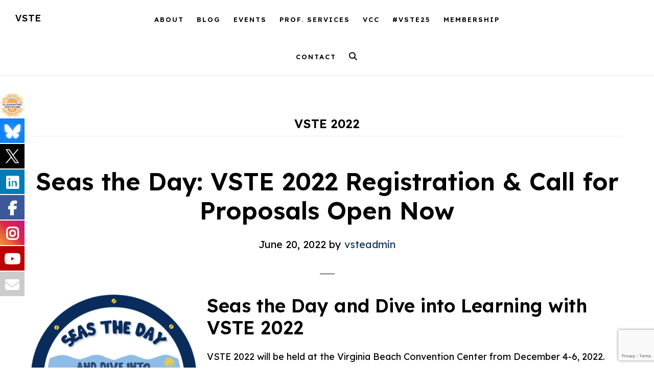

--- FILE ---
content_type: text/html; charset=UTF-8
request_url: https://vste.org/tag/vste-2022/
body_size: 60526
content:
<!DOCTYPE html>
<html lang="en-US">
<head >
<meta charset="UTF-8" />
		<meta name="robots" content="noindex" />
		<meta name="viewport" content="width=device-width, initial-scale=1" />
<title>VSTE 2022</title>
<link href="//maxcdn.bootstrapcdn.com/font-awesome/4.7.0/css/font-awesome.min.css" rel="stylesheet">
			<style>
			.facebook-awesome-social::before {
			    content: "\f09a" !important;
			}
			.floatingButtonWrap {
			    display: block;
			    position: fixed;
			    bottom: 45px;
			    right: 45px;
			    z-index: 999999999;
			}

			.floatingButtonInner {
			    position: relative;
			}

			.floatingButton {
			    display: block;
			    width: 60px;
			    height: 60px;
			    text-align: center;
			    background: -webkit-linear-gradient(45deg, #8769a9, #507cb3);
			    background: -o-linear-gradient(45deg, #8769a9, #507cb3);
			    background: linear-gradient(45deg, #8769a9, #507cb3);
			    color: #fff;
			    line-height: 50px;
			    position: absolute;
			    border-radius: 50% 50%;
			    bottom: 0px;
			    right: 0px;
			    border: 5px solid #b2bedc;
			    /* opacity: 0.3; */
			    opacity: 1;
			    transition: all 0.4s;
			}
			
				.floatingButton {
				    background: -webkit-linear-gradient(45deg, , );
				    background: -o-linear-gradient(45deg, , );
				    background: linear-gradient(45deg, , );
				}
			
			
			.floatingButton .fa {
			    font-size: 15px !important;
			}

			.floatingButton.open,
			.floatingButton:hover,
			.floatingButton:focus,
			.floatingButton:active {
			    opacity: 1;
			    color: #fff;
			}


			.floatingButton .fa {
			    transform: rotate(0deg);
			    transition: all 0.4s;
			}

			.floatingButton.open .fa {
			    transform: rotate(270deg);
			}

			.floatingMenu {
			    position: absolute;
			    bottom: 60px;
			    right: 0px;
			    /* width: 200px; */
			    display: none;
			}

			.floatingMenu li {
			    width: 100%;
			    float: right;
			    list-style: none;
			    text-align: right;
			    margin-bottom: 5px;
			}

			.floatingMenu li a {
									padding: px px px px;
							    display: inline-block;
			    background: #ccd7f5;
			    color: #6077b0;
			    border-radius: 5px;
			    overflow: hidden;
			    white-space: nowrap;
			    transition: all 0.4s;
			    			}
									#icon_wrapper .awesome-social {
			    text-decoration: none !important;
			}
			ul.floatingMenu {
			    margin-bottom: 0;
			    padding: 0 !important;
			}
			.fuse_social_icons_links {
			    text-decoration: none;
			}				
			.fuse_social_icons_links {
			    display: block;
			}
			.awesome-social-img img {
			    position: absolute;
			    top: 50%;
			    left: 50%;
			    transform: translate(-50%,-50%);
			}
						.awesome-social-img {
			    position: relative;
			}			
			#icon_wrapper .awesome-social {
			    font-family: 'FontAwesome' !important;
			}	
			div#icon_wrapper {
			    transition: all 0.5s;
			}



						#icon_wrapper.fuse-float-trigger {
			    transition: all 0.5s;
			    left: 0;
			}

			#icon_wrapper{
				position: fixed;
				top: 25%;
								left: 0px;
								z-index: 99999;
			}
			
			.awesome-social

			{

            margin-top:2px;

			color: #fff;

			text-align: center !important;

			display: block;

			
			line-height: 51px !important;

			width: 48px !important;

			height: 48px !important;

			font-size: 28px !important;

			


			}

			
			.fuse_social_icons_links

			{

			outline:0 !important;



			}

			.fuse_social_icons_links:hover{

			text-decoration:none !important;

			}

			
			.fb-awesome-social

			{

			background: #3b5998;
			border-color: #3b5998;
			
			}
			.facebook-awesome-social

			{

			background: #3b5998;
			border-color: #3b5998;
						}


			.tw-awesome-social

			{

			background:#00aced;
			border-color: #00aced;
			
			}
			.twitter-awesome-social

			{

			background:#00aced;
			border-color: #00aced;
			
			}
			.rss-awesome-social

			{

			background:#FA9B39;
			border-color: #FA9B39;
			
			}

			.linkedin-awesome-social

			{

			background:#007bb6;
			border-color: #007bb6;
						}

			.youtube-awesome-social

			{

			background:#bb0000;
			border-color: #bb0000;
						}

			.flickr-awesome-social

			{

			background: #ff0084;
			border-color: #ff0084;
						}

			.pinterest-awesome-social

			{

			background:#cb2027;
			border-color: #cb2027;
						}

			.stumbleupon-awesome-social

			{

			background:#f74425 ;
			border-color: #f74425;
						}

			.google-plus-awesome-social

			{

			background:#f74425 ;
			border-color: #f74425;
						}

			.instagram-awesome-social

			{

			    background: -moz-linear-gradient(45deg, #f09433 0%, #e6683c 25%, #dc2743 50%, #cc2366 75%, #bc1888 100%);
			    background: -webkit-linear-gradient(45deg, #f09433 0%,#e6683c 25%,#dc2743 50%,#cc2366 75%,#bc1888 100%);
			    background: linear-gradient(45deg, #f09433 0%,#e6683c 25%,#dc2743 50%,#cc2366 75%,#bc1888 100%);
			    filter: progid:DXImageTransform.Microsoft.gradient( startColorstr='#f09433', endColorstr='#bc1888',GradientType=1 );
			    border-color: #f09433;
					    

			}

			.tumblr-awesome-social

			{

			background: #32506d ;
			border-color: #32506d;
						}

			.vine-awesome-social

			{

			background: #00bf8f ;
			border-color: #00bf8f;
						}

            .vk-awesome-social {



            background: #45668e ;
            border-color: #45668e;
            
            }

            .soundcloud-awesome-social

                {

            background: #ff3300 ;
            border-color: #ff3300;
            
                }

                .reddit-awesome-social{



            background: #ff4500 ;
            border-color: #ff4500;

                            }

                .stack-awesome-social{



            background: #fe7a15 ;
            border-color: #fe7a15;
            
                }

                .behance-awesome-social{

            background: #1769ff ;
            border-color: #1769ff;
            
                }

                .github-awesome-social{

            background: #999999 ;
            border-color: #999999;
            


                }

                .envelope-awesome-social{

                  background: #ccc ;
 				  border-color: #ccc;                 
 				                  }

/*  Mobile */





/* Custom Background */


             						.fuse_:hover i{
															background: !important;
																						color: !important;
													   
						}
										.fuse_:hover i{
															background: !important;
																						color: !important;
													   
						}
										.fuse_:hover i{
															background: !important;
																						color: !important;
													   
						}
				


			</style>

<meta name='robots' content='max-image-preview:large' />
	<style>img:is([sizes="auto" i], [sizes^="auto," i]) { contain-intrinsic-size: 3000px 1500px }</style>
	<link rel='dns-prefetch' href='//static.addtoany.com' />
<link rel='dns-prefetch' href='//secure.gravatar.com' />
<link rel='dns-prefetch' href='//stats.wp.com' />
<link rel='dns-prefetch' href='//fonts.googleapis.com' />
<link rel='dns-prefetch' href='//code.ionicframework.com' />
<link rel='dns-prefetch' href='//use.fontawesome.com' />
<link rel='dns-prefetch' href='//v0.wordpress.com' />
<link rel="alternate" type="application/rss+xml" title="VSTE &raquo; Feed" href="https://vste.org/feed/" />
<link rel="alternate" type="application/rss+xml" title="VSTE &raquo; Comments Feed" href="https://vste.org/comments/feed/" />
<script id="wpp-js" src="https://vste.org/wp-content/plugins/wordpress-popular-posts/assets/js/wpp.min.js?ver=7.3.6" data-sampling="0" data-sampling-rate="100" data-api-url="https://vste.org/wp-json/wordpress-popular-posts" data-post-id="0" data-token="66c21a462e" data-lang="0" data-debug="0"></script>
<link rel="alternate" type="application/rss+xml" title="VSTE &raquo; VSTE 2022 Tag Feed" href="https://vste.org/tag/vste-2022/feed/" />
<link rel="canonical" href="https://vste.org/tag/vste-2022/" />
<script>
window._wpemojiSettings = {"baseUrl":"https:\/\/s.w.org\/images\/core\/emoji\/16.0.1\/72x72\/","ext":".png","svgUrl":"https:\/\/s.w.org\/images\/core\/emoji\/16.0.1\/svg\/","svgExt":".svg","source":{"concatemoji":"https:\/\/vste.org\/wp-includes\/js\/wp-emoji-release.min.js?ver=6.8.3"}};
/*! This file is auto-generated */
!function(s,n){var o,i,e;function c(e){try{var t={supportTests:e,timestamp:(new Date).valueOf()};sessionStorage.setItem(o,JSON.stringify(t))}catch(e){}}function p(e,t,n){e.clearRect(0,0,e.canvas.width,e.canvas.height),e.fillText(t,0,0);var t=new Uint32Array(e.getImageData(0,0,e.canvas.width,e.canvas.height).data),a=(e.clearRect(0,0,e.canvas.width,e.canvas.height),e.fillText(n,0,0),new Uint32Array(e.getImageData(0,0,e.canvas.width,e.canvas.height).data));return t.every(function(e,t){return e===a[t]})}function u(e,t){e.clearRect(0,0,e.canvas.width,e.canvas.height),e.fillText(t,0,0);for(var n=e.getImageData(16,16,1,1),a=0;a<n.data.length;a++)if(0!==n.data[a])return!1;return!0}function f(e,t,n,a){switch(t){case"flag":return n(e,"\ud83c\udff3\ufe0f\u200d\u26a7\ufe0f","\ud83c\udff3\ufe0f\u200b\u26a7\ufe0f")?!1:!n(e,"\ud83c\udde8\ud83c\uddf6","\ud83c\udde8\u200b\ud83c\uddf6")&&!n(e,"\ud83c\udff4\udb40\udc67\udb40\udc62\udb40\udc65\udb40\udc6e\udb40\udc67\udb40\udc7f","\ud83c\udff4\u200b\udb40\udc67\u200b\udb40\udc62\u200b\udb40\udc65\u200b\udb40\udc6e\u200b\udb40\udc67\u200b\udb40\udc7f");case"emoji":return!a(e,"\ud83e\udedf")}return!1}function g(e,t,n,a){var r="undefined"!=typeof WorkerGlobalScope&&self instanceof WorkerGlobalScope?new OffscreenCanvas(300,150):s.createElement("canvas"),o=r.getContext("2d",{willReadFrequently:!0}),i=(o.textBaseline="top",o.font="600 32px Arial",{});return e.forEach(function(e){i[e]=t(o,e,n,a)}),i}function t(e){var t=s.createElement("script");t.src=e,t.defer=!0,s.head.appendChild(t)}"undefined"!=typeof Promise&&(o="wpEmojiSettingsSupports",i=["flag","emoji"],n.supports={everything:!0,everythingExceptFlag:!0},e=new Promise(function(e){s.addEventListener("DOMContentLoaded",e,{once:!0})}),new Promise(function(t){var n=function(){try{var e=JSON.parse(sessionStorage.getItem(o));if("object"==typeof e&&"number"==typeof e.timestamp&&(new Date).valueOf()<e.timestamp+604800&&"object"==typeof e.supportTests)return e.supportTests}catch(e){}return null}();if(!n){if("undefined"!=typeof Worker&&"undefined"!=typeof OffscreenCanvas&&"undefined"!=typeof URL&&URL.createObjectURL&&"undefined"!=typeof Blob)try{var e="postMessage("+g.toString()+"("+[JSON.stringify(i),f.toString(),p.toString(),u.toString()].join(",")+"));",a=new Blob([e],{type:"text/javascript"}),r=new Worker(URL.createObjectURL(a),{name:"wpTestEmojiSupports"});return void(r.onmessage=function(e){c(n=e.data),r.terminate(),t(n)})}catch(e){}c(n=g(i,f,p,u))}t(n)}).then(function(e){for(var t in e)n.supports[t]=e[t],n.supports.everything=n.supports.everything&&n.supports[t],"flag"!==t&&(n.supports.everythingExceptFlag=n.supports.everythingExceptFlag&&n.supports[t]);n.supports.everythingExceptFlag=n.supports.everythingExceptFlag&&!n.supports.flag,n.DOMReady=!1,n.readyCallback=function(){n.DOMReady=!0}}).then(function(){return e}).then(function(){var e;n.supports.everything||(n.readyCallback(),(e=n.source||{}).concatemoji?t(e.concatemoji):e.wpemoji&&e.twemoji&&(t(e.twemoji),t(e.wpemoji)))}))}((window,document),window._wpemojiSettings);
</script>
<link rel='stylesheet' id='pt-cv-public-style-css' href='https://vste.org/wp-content/plugins/content-views-query-and-display-post-page/public/assets/css/cv.css?ver=4.2' media='all' />
<link rel='stylesheet' id='dashicons-css' href='https://vste.org/wp-includes/css/dashicons.min.css?ver=6.8.3' media='all' />
<link rel='stylesheet' id='elusive-css' href='https://vste.org/wp-content/plugins/menu-icons/vendor/codeinwp/icon-picker/css/types/elusive.min.css?ver=2.0' media='all' />
<link rel='stylesheet' id='menu-icon-font-awesome-css' href='https://vste.org/wp-content/plugins/menu-icons/css/fontawesome/css/all.min.css?ver=5.15.4' media='all' />
<link rel='stylesheet' id='foundation-icons-css' href='https://vste.org/wp-content/plugins/menu-icons/vendor/codeinwp/icon-picker/css/types/foundation-icons.min.css?ver=3.0' media='all' />
<link rel='stylesheet' id='genericons-css' href='https://vste.org/wp-content/plugins/menu-icons/vendor/codeinwp/icon-picker/css/types/genericons.min.css?ver=3.4' media='all' />
<link rel='stylesheet' id='menu-icons-extra-css' href='https://vste.org/wp-content/plugins/menu-icons/css/extra.min.css?ver=0.13.19' media='all' />
<link rel='stylesheet' id='infinity-pro-css' href='https://vste.org/wp-content/themes/infinity-pro/style.css?ver=1.3.2' media='all' />
<style id='infinity-pro-inline-css'>


		a,
		.entry-title a:focus,
		.entry-title a:hover,
		.featured-content .entry-meta a:focus,
		.featured-content .entry-meta a:hover,
		.front-page .genesis-nav-menu a:focus,
		.front-page .genesis-nav-menu a:hover,
		.front-page .offscreen-content-icon button:focus,
		.front-page .offscreen-content-icon button:hover,
		.front-page .white .genesis-nav-menu a:focus,
		.front-page .white .genesis-nav-menu a:hover,
		.genesis-nav-menu a:focus,
		.genesis-nav-menu a:hover,
		.genesis-nav-menu .current-menu-item > a,
		.genesis-nav-menu .sub-menu .current-menu-item > a:focus,
		.genesis-nav-menu .sub-menu .current-menu-item > a:hover,
		.genesis-responsive-menu .genesis-nav-menu a:focus,
		.genesis-responsive-menu .genesis-nav-menu a:hover,
		.menu-toggle:focus,
		.menu-toggle:hover,
		.offscreen-content button:hover,
		.offscreen-content-icon button:hover,
		.site-footer a:focus,
		.site-footer a:hover,
		.sub-menu-toggle:focus,
		.sub-menu-toggle:hover {
			color: #133257;
		}

		button,
		input[type="button"],
		input[type="reset"],
		input[type="select"],
		input[type="submit"],
		.button,
		.enews-widget input:hover[type="submit"],
		.front-page-1 a.button,
		.front-page-3 a.button,
		.front-page-5 a.button,
		.front-page-7 a.button,
		.footer-widgets .button:hover {
			background-color: #133257;
			color: #ffffff;
		}

		
.has-accent-color {
	color: #133257 !important;
}

.has-accent-background-color {
	background-color: #133257 !important;
}

.content .wp-block-button .wp-block-button__link:focus,
.content .wp-block-button .wp-block-button__link:hover {
	background-color: #133257 !important;
	color: #fff;
}

.content .wp-block-button.is-style-outline .wp-block-button__link:focus,
.content .wp-block-button.is-style-outline .wp-block-button__link:hover {
	border-color: #133257 !important;
	color: #133257 !important;
}


.entry-content .wp-block-pullquote.is-style-solid-color {
	background-color: #133257;
}

</style>
<style id='wp-emoji-styles-inline-css'>

	img.wp-smiley, img.emoji {
		display: inline !important;
		border: none !important;
		box-shadow: none !important;
		height: 1em !important;
		width: 1em !important;
		margin: 0 0.07em !important;
		vertical-align: -0.1em !important;
		background: none !important;
		padding: 0 !important;
	}
</style>
<style id='co-authors-plus-coauthors-style-inline-css'>
.wp-block-co-authors-plus-coauthors.is-layout-flow [class*=wp-block-co-authors-plus]{display:inline}

</style>
<style id='co-authors-plus-avatar-style-inline-css'>
.wp-block-co-authors-plus-avatar :where(img){height:auto;max-width:100%;vertical-align:bottom}.wp-block-co-authors-plus-coauthors.is-layout-flow .wp-block-co-authors-plus-avatar :where(img){vertical-align:middle}.wp-block-co-authors-plus-avatar:is(.alignleft,.alignright){display:table}.wp-block-co-authors-plus-avatar.aligncenter{display:table;margin-inline:auto}

</style>
<style id='co-authors-plus-image-style-inline-css'>
.wp-block-co-authors-plus-image{margin-bottom:0}.wp-block-co-authors-plus-image :where(img){height:auto;max-width:100%;vertical-align:bottom}.wp-block-co-authors-plus-coauthors.is-layout-flow .wp-block-co-authors-plus-image :where(img){vertical-align:middle}.wp-block-co-authors-plus-image:is(.alignfull,.alignwide) :where(img){width:100%}.wp-block-co-authors-plus-image:is(.alignleft,.alignright){display:table}.wp-block-co-authors-plus-image.aligncenter{display:table;margin-inline:auto}

</style>
<link rel='stylesheet' id='mediaelement-css' href='https://vste.org/wp-includes/js/mediaelement/mediaelementplayer-legacy.min.css?ver=4.2.17' media='all' />
<link rel='stylesheet' id='wp-mediaelement-css' href='https://vste.org/wp-includes/js/mediaelement/wp-mediaelement.min.css?ver=6.8.3' media='all' />
<style id='jetpack-sharing-buttons-style-inline-css'>
.jetpack-sharing-buttons__services-list{display:flex;flex-direction:row;flex-wrap:wrap;gap:0;list-style-type:none;margin:5px;padding:0}.jetpack-sharing-buttons__services-list.has-small-icon-size{font-size:12px}.jetpack-sharing-buttons__services-list.has-normal-icon-size{font-size:16px}.jetpack-sharing-buttons__services-list.has-large-icon-size{font-size:24px}.jetpack-sharing-buttons__services-list.has-huge-icon-size{font-size:36px}@media print{.jetpack-sharing-buttons__services-list{display:none!important}}.editor-styles-wrapper .wp-block-jetpack-sharing-buttons{gap:0;padding-inline-start:0}ul.jetpack-sharing-buttons__services-list.has-background{padding:1.25em 2.375em}
</style>
<style id='font-awesome-svg-styles-default-inline-css'>
.svg-inline--fa {
  display: inline-block;
  height: 1em;
  overflow: visible;
  vertical-align: -.125em;
}
</style>
<link rel='stylesheet' id='font-awesome-svg-styles-css' href='https://vste.org/wp-content/uploads/font-awesome/v6.5.1/css/svg-with-js.css' media='all' />
<style id='font-awesome-svg-styles-inline-css'>
   .wp-block-font-awesome-icon svg::before,
   .wp-rich-text-font-awesome-icon svg::before {content: unset;}
</style>
<link rel='stylesheet' id='contact-form-7-css' href='https://vste.org/wp-content/plugins/contact-form-7/includes/css/styles.css?ver=6.1.3' media='all' />
<link rel='stylesheet' id='foobox-free-min-css' href='https://vste.org/wp-content/plugins/foobox-image-lightbox/free/css/foobox.free.min.css?ver=2.7.35' media='all' />
<link rel='stylesheet' id='googlefonts-css' href='https://fonts.googleapis.com/css?family=Lexend+Deca:400|Lexend+Deca:600&subset=latin' media='all' />
<link rel='stylesheet' id='wordpress-popular-posts-css-css' href='https://vste.org/wp-content/plugins/wordpress-popular-posts/assets/css/wpp.css?ver=7.3.6' media='all' />
<link rel='stylesheet' id='infinity-fonts-css' href='//fonts.googleapis.com/css?family=Cormorant+Garamond%3A400%2C400i%2C700%7CRaleway%3A700&#038;ver=1.3.2' media='all' />
<link rel='stylesheet' id='infinity-ionicons-css' href='//code.ionicframework.com/ionicons/2.0.1/css/ionicons.min.css?ver=1.3.2' media='all' />
<link rel='stylesheet' id='infinity-pro-gutenberg-css' href='https://vste.org/wp-content/themes/infinity-pro/lib/gutenberg/front-end.css?ver=1.3.2' media='all' />
<link rel='stylesheet' id='font-awesome-official-css' href='https://use.fontawesome.com/releases/v6.5.1/css/all.css' media='all' integrity="sha384-t1nt8BQoYMLFN5p42tRAtuAAFQaCQODekUVeKKZrEnEyp4H2R0RHFz0KWpmj7i8g" crossorigin="anonymous" />
<link rel='stylesheet' id='wpdreams-asl-basic-css' href='https://vste.org/wp-content/plugins/ajax-search-lite/css/style.basic.css?ver=4.13.4' media='all' />
<style id='wpdreams-asl-basic-inline-css'>

					div[id*='ajaxsearchlitesettings'].searchsettings .asl_option_inner label {
						font-size: 0px !important;
						color: rgba(0, 0, 0, 0);
					}
					div[id*='ajaxsearchlitesettings'].searchsettings .asl_option_inner label:after {
						font-size: 11px !important;
						position: absolute;
						top: 0;
						left: 0;
						z-index: 1;
					}
					.asl_w_container {
						width: 100%;
						margin: 0px 0px 0px 0px;
						min-width: 200px;
					}
					div[id*='ajaxsearchlite'].asl_m {
						width: 100%;
					}
					div[id*='ajaxsearchliteres'].wpdreams_asl_results div.resdrg span.highlighted {
						font-weight: bold;
						color: rgba(217, 49, 43, 1);
						background-color: rgba(238, 238, 238, 1);
					}
					div[id*='ajaxsearchliteres'].wpdreams_asl_results .results img.asl_image {
						width: 70px;
						height: 70px;
						object-fit: cover;
					}
					div[id*='ajaxsearchlite'].asl_r .results {
						max-height: none;
					}
					div[id*='ajaxsearchlite'].asl_r {
						position: absolute;
					}
				
						div.asl_r.asl_w.vertical .results .item::after {
							display: block;
							position: absolute;
							bottom: 0;
							content: '';
							height: 1px;
							width: 100%;
							background: #D8D8D8;
						}
						div.asl_r.asl_w.vertical .results .item.asl_last_item::after {
							display: none;
						}
					
</style>
<link rel='stylesheet' id='wpdreams-asl-instance-css' href='https://vste.org/wp-content/plugins/ajax-search-lite/css/style-simple-grey.css?ver=4.13.4' media='all' />
<link rel='stylesheet' id='simple-social-icons-font-css' href='https://vste.org/wp-content/plugins/simple-social-icons/css/style.css?ver=3.0.2' media='all' />
<link rel='stylesheet' id='wptt_front-css' href='https://vste.org/wp-content/plugins/wp-twitter-feeds/controller/../css/admin_style.min.css?ver=6.8.3' media='all' />
<link rel='stylesheet' id='addtoany-css' href='https://vste.org/wp-content/plugins/add-to-any/addtoany.min.css?ver=1.16' media='all' />
<link rel='stylesheet' id='sharedaddy-css' href='https://vste.org/wp-content/plugins/jetpack/modules/sharedaddy/sharing.css?ver=15.2' media='all' />
<link rel='stylesheet' id='social-logos-css' href='https://vste.org/wp-content/plugins/jetpack/_inc/social-logos/social-logos.min.css?ver=15.2' media='all' />
<link rel='stylesheet' id='ws-plugin--s2member-css' href='https://vste.org/wp-content/plugins/s2member/s2member-o.php?ws_plugin__s2member_css=1&#038;qcABC=1&#038;ver=251005-1989953559' media='all' />
<script id="addtoany-core-js-before">
window.a2a_config=window.a2a_config||{};a2a_config.callbacks=[];a2a_config.overlays=[];a2a_config.templates={};
</script>
<script defer src="https://static.addtoany.com/menu/page.js" id="addtoany-core-js"></script>
<script src="https://vste.org/wp-includes/js/jquery/jquery.min.js?ver=3.7.1" id="jquery-core-js"></script>
<script src="https://vste.org/wp-includes/js/jquery/jquery-migrate.min.js?ver=3.4.1" id="jquery-migrate-js"></script>
<script defer src="https://vste.org/wp-content/plugins/add-to-any/addtoany.min.js?ver=1.1" id="addtoany-jquery-js"></script>
<script id="fuse-social-script-js-extra">
var fuse_social = {"ajax_url":"https:\/\/vste.org\/wp-admin\/admin-ajax.php"};
</script>
<script src="https://vste.org/wp-content/plugins/fuse-social-floating-sidebar-premium/inc/js/fuse_script.js?ver=1816197181" id="fuse-social-script-js"></script>
<script id="foobox-free-min-js-before">
/* Run FooBox FREE (v2.7.35) */
var FOOBOX = window.FOOBOX = {
	ready: true,
	disableOthers: false,
	o: {wordpress: { enabled: true }, countMessage:'image %index of %total', captions: { dataTitle: ["captionTitle","title"], dataDesc: ["captionDesc","description"] }, rel: '', excludes:'.fbx-link,.nofoobox,.nolightbox,a[href*="pinterest.com/pin/create/button/"]', affiliate : { enabled: false }},
	selectors: [
		".foogallery-container.foogallery-lightbox-foobox", ".foogallery-container.foogallery-lightbox-foobox-free", ".gallery", ".wp-block-gallery", ".wp-caption", ".wp-block-image", "a:has(img[class*=wp-image-])", ".post a:has(img[class*=wp-image-])", ".foobox"
	],
	pre: function( $ ){
		// Custom JavaScript (Pre)
		
	},
	post: function( $ ){
		// Custom JavaScript (Post)
		
		// Custom Captions Code
		
	},
	custom: function( $ ){
		// Custom Extra JS
		
	}
};
</script>
<script src="https://vste.org/wp-content/plugins/foobox-image-lightbox/free/js/foobox.free.min.js?ver=2.7.35" id="foobox-free-min-js"></script>
<link rel="https://api.w.org/" href="https://vste.org/wp-json/" /><link rel="alternate" title="JSON" type="application/json" href="https://vste.org/wp-json/wp/v2/tags/418" /><link rel="EditURI" type="application/rsd+xml" title="RSD" href="https://vste.org/xmlrpc.php?rsd" />
	<link rel="preconnect" href="https://fonts.googleapis.com">
	<link rel="preconnect" href="https://fonts.gstatic.com">
	<style type='text/css' media='screen'>
	body{ font-family:"Lexend Deca", arial, sans-serif;}
	p{ font-family:"Lexend Deca", arial, sans-serif;}
	h1{ font-family:"Lexend Deca", arial, sans-serif;}
	h2{ font-family:"Lexend Deca", arial, sans-serif;}
	h3{ font-family:"Lexend Deca", arial, sans-serif;}
	h4{ font-family:"Lexend Deca", arial, sans-serif;}
</style>
<!-- fonts delivered by Wordpress Google Fonts, a plugin by Adrian3.com -->	<style>img#wpstats{display:none}</style>
		            <style id="wpp-loading-animation-styles">@-webkit-keyframes bgslide{from{background-position-x:0}to{background-position-x:-200%}}@keyframes bgslide{from{background-position-x:0}to{background-position-x:-200%}}.wpp-widget-block-placeholder,.wpp-shortcode-placeholder{margin:0 auto;width:60px;height:3px;background:#dd3737;background:linear-gradient(90deg,#dd3737 0%,#571313 10%,#dd3737 100%);background-size:200% auto;border-radius:3px;-webkit-animation:bgslide 1s infinite linear;animation:bgslide 1s infinite linear}</style>
            <link rel="pingback" href="https://vste.org/xmlrpc.php" />
<script type="text/javascript">
  var protocol = document.location.protocol == "https:" ? "https" : "http";
  var z = document.createElement("script");
  z.type = "text/javascript";
  z.src = protocol + "://s.zkcdn.net/ados.js";
  z.async = true;
  var s = document.getElementsByTagName("script")[0];
  s.parentNode.insertBefore(z,s);
</script>
<script type="text/javascript">
  var ados = ados || {};
  ados.run = ados.run || [];
  ados.run.push(function() {
/* load placement for account: Multiview, site: VSTEweb - Virginia Society for Technology in Education - MultiWeb, size: 300x250 - Medium Rectangle, zone: VSTEweb - Box Ad */
    ados_add_placement(4466, 59720, "mvbox", 5).setZone(173467);
ados_setDomain('engine.multiview.com');
    ados_load();
  });
</script>				<link rel="preconnect" href="https://fonts.gstatic.com" crossorigin />
				<link rel="preload" as="style" href="//fonts.googleapis.com/css?family=Open+Sans&display=swap" />
								<link rel="stylesheet" href="//fonts.googleapis.com/css?family=Open+Sans&display=swap" media="all" />
				
<!-- Jetpack Open Graph Tags -->
<meta property="og:type" content="website" />
<meta property="og:title" content="VSTE 2022" />
<meta property="og:url" content="https://vste.org/tag/vste-2022/" />
<meta property="og:site_name" content="VSTE" />
<meta property="og:image" content="https://vste.org/wp-content/uploads/2025/07/cropped-VSTE-Social-Blog-Featured-Image-4.png" />
<meta property="og:image:width" content="512" />
<meta property="og:image:height" content="512" />
<meta property="og:image:alt" content="" />
<meta property="og:locale" content="en_US" />
<meta name="twitter:site" content="@vste" />

<!-- End Jetpack Open Graph Tags -->
<link rel="icon" href="https://vste.org/wp-content/uploads/2025/07/cropped-VSTE-Social-Blog-Featured-Image-4-32x32.png" sizes="32x32" />
<link rel="icon" href="https://vste.org/wp-content/uploads/2025/07/cropped-VSTE-Social-Blog-Featured-Image-4-192x192.png" sizes="192x192" />
<link rel="apple-touch-icon" href="https://vste.org/wp-content/uploads/2025/07/cropped-VSTE-Social-Blog-Featured-Image-4-180x180.png" />
<meta name="msapplication-TileImage" content="https://vste.org/wp-content/uploads/2025/07/cropped-VSTE-Social-Blog-Featured-Image-4-270x270.png" />
		<style id="wp-custom-css">
			#menu-main-menu-1 {
	text-align: left;
}

.site-footer p {
	text-align: left;
	padding-left: 77px;
}

.full-width-content .content {
    border-right: none;
    float: none;
    margin-left: auto;
    margin-right: auto;
    max-width: 1280px;
    width: 100%;
}

.entry-content a {
	color: #479042;
	text-decoration: underline;
}

.widget-title {
	color: #133257;
}

.entry-title {
	color: #133257;
}

h2 {
	color: #133257;
}

.front-page-2 .widget-title, .front-page-3 .widget-title, .front-page-4 .widget-title, .front-page-5 .widget-title, .front-page-6 .widget-title, .front-page-7 .widget-title {
    font-family: 'Lexend Deca', serif;
    font-size: 48px;
    font-size: 4.8rem;
    font-weight: 400;
    letter-spacing: 0;
    text-transform: none;
}

.genesis-nav-menu a {
	padding: 30px 10px;
	font-family: 'Lexend Deca', serif;
	font-size: 13px;
   
}

body > div {
    font-size: 1.8rem;
}

body:not(.single-post) .a2a_floating_style { display: none; }

table {
	word-break: normal !important;
}

.foogallery .fg-caption-desc {
	font-size: 12px !important;
}
.entry-content code{
     background-color: unset !important; 
     color: unset !important; 
}

		</style>
			<style id="egf-frontend-styles" type="text/css">
		p {} h1 {} h2 {} h3 {} h4 {} h5 {} h6 {} 	</style>
	</head>
<body class="archive tag tag-vste-2022 tag-418 wp-embed-responsive wp-theme-genesis wp-child-theme-infinity-pro sp-easy-accordion-enabled custom-header header-full-width full-width-content genesis-breadcrumbs-hidden genesis-footer-widgets-hidden" itemscope itemtype="https://schema.org/WebPage"><div class="site-container"><ul class="genesis-skip-link"><li><a href="#genesis-content" class="screen-reader-shortcut"> Skip to main content</a></li></ul><header class="site-header" itemscope itemtype="https://schema.org/WPHeader"><div class="wrap"><div class="title-area"><p class="site-title" itemprop="headline"><a href="https://vste.org/">VSTE</a></p><p class="site-description" itemprop="description">Virginia Society for Technology in Education</p></div><nav class="nav-primary" aria-label="Main" itemscope itemtype="https://schema.org/SiteNavigationElement" id="genesis-nav-primary"><div class="wrap"><ul id="menu-main-menu" class="menu genesis-nav-menu menu-primary js-superfish"><li id="menu-item-1848" class="menu-item menu-item-type-custom menu-item-object-custom menu-item-has-children menu-item-1848"><a href="https://vste.org/about-vste/" itemprop="url"><span itemprop="name">About</span></a>
<ul class="sub-menu">
	<li id="menu-item-1849" class="menu-item menu-item-type-post_type menu-item-object-page menu-item-1849"><a href="https://vste.org/about-vste/" itemprop="url"><span itemprop="name">About VSTE</span></a></li>
	<li id="menu-item-8094" class="menu-item menu-item-type-custom menu-item-object-custom menu-item-has-children menu-item-8094"><a href="#" itemprop="url"><span itemprop="name">Committees</span></a>
	<ul class="sub-menu">
		<li id="menu-item-8070" class="menu-item menu-item-type-post_type menu-item-object-page menu-item-8070"><a href="https://vste.org/advocacy/" itemprop="url"><span itemprop="name">Advocacy</span></a></li>
		<li id="menu-item-1851" class="menu-item menu-item-type-post_type menu-item-object-page menu-item-1851"><a href="https://vste.org/awards-recognize-excellence/" itemprop="url"><span itemprop="name">Awards</span></a></li>
		<li id="menu-item-8068" class="menu-item menu-item-type-post_type menu-item-object-page menu-item-8068"><a href="https://vste.org/education/" itemprop="url"><span itemprop="name">Education</span></a></li>
		<li id="menu-item-8067" class="menu-item menu-item-type-post_type menu-item-object-page menu-item-8067"><a href="https://vste.org/elections/" itemprop="url"><span itemprop="name">Elections</span></a></li>
		<li id="menu-item-8066" class="menu-item menu-item-type-post_type menu-item-object-page menu-item-8066"><a href="https://vste.org/equity-diversity/" itemprop="url"><span itemprop="name">Equity &#038; Diversity</span></a></li>
		<li id="menu-item-8065" class="menu-item menu-item-type-post_type menu-item-object-page menu-item-8065"><a href="https://vste.org/finance/" itemprop="url"><span itemprop="name">Finance</span></a></li>
		<li id="menu-item-8064" class="menu-item menu-item-type-post_type menu-item-object-page menu-item-8064"><a href="https://vste.org/outreach/" itemprop="url"><span itemprop="name">Outreach</span></a></li>
	</ul>
</li>
	<li id="menu-item-1852" class="menu-item menu-item-type-post_type menu-item-object-page menu-item-1852"><a href="https://vste.org/get-involved/" itemprop="url"><span itemprop="name">Get Involved</span></a></li>
	<li id="menu-item-1850" class="menu-item menu-item-type-post_type menu-item-object-page menu-item-1850"><a href="https://vste.org/vste-leadership/" itemprop="url"><span itemprop="name">Leadership</span></a></li>
	<li id="menu-item-8052" class="menu-item menu-item-type-post_type menu-item-object-page menu-item-8052"><a href="https://vste.org/vste-corporate-council/" itemprop="url"><span itemprop="name">VSTE Corporate Council</span></a></li>
</ul>
</li>
<li id="menu-item-8114" class="menu-item menu-item-type-post_type menu-item-object-page menu-item-8114"><a href="https://vste.org/blogs/" itemprop="url"><span itemprop="name">Blog</span></a></li>
<li id="menu-item-9765" class="menu-item menu-item-type-post_type menu-item-object-page menu-item-has-children menu-item-9765"><a href="https://vste.org/events/" itemprop="url"><span itemprop="name">Events</span></a>
<ul class="sub-menu">
	<li id="menu-item-9694" class="menu-item menu-item-type-custom menu-item-object-custom menu-item-9694"><a href="https://vste.org/vste-calendar/" itemprop="url"><span itemprop="name">VSTE Calendar</span></a></li>
	<li id="menu-item-7734" class="menu-item menu-item-type-custom menu-item-object-custom menu-item-7734"><a target="_blank" href="https://www.vsteconference.org/" itemprop="url"><span itemprop="name">Annual Conference</span></a></li>
	<li id="menu-item-7197" class="menu-item menu-item-type-post_type menu-item-object-page menu-item-7197"><a href="https://vste.org/annual-conference-archives/" itemprop="url"><span itemprop="name">Annual Conference Archives</span></a></li>
	<li id="menu-item-10051" class="menu-item menu-item-type-post_type menu-item-object-post menu-item-10051"><a href="https://vste.org/power-of-coaching-2026/" itemprop="url"><span itemprop="name">Power of Coaching 2026</span></a></li>
</ul>
</li>
<li id="menu-item-10030" class="menu-item menu-item-type-post_type menu-item-object-page menu-item-10030"><a href="https://vste.org/professionalservices/" itemprop="url"><span itemprop="name">Prof. Services</span></a></li>
<li id="menu-item-9838" class="menu-item menu-item-type-post_type menu-item-object-page menu-item-9838"><a href="https://vste.org/vcc/" itemprop="url"><span itemprop="name">VCC</span></a></li>
<li id="menu-item-8736" class="menu-item menu-item-type-custom menu-item-object-custom menu-item-8736"><a target="_blank" href="https://vsteconference.org/" itemprop="url"><span itemprop="name">#VSTE25</span></a></li>
<li id="menu-item-9923" class="menu-item menu-item-type-custom menu-item-object-custom menu-item-has-children menu-item-9923"><a href="https://members.vste.org/" itemprop="url"><span itemprop="name">Membership</span></a>
<ul class="sub-menu">
	<li id="menu-item-8274" class="menu-item menu-item-type-post_type menu-item-object-page menu-item-8274"><a href="https://vste.org/subscribe-join/" itemprop="url"><span itemprop="name">Subscribe/Join</span></a></li>
</ul>
</li>
<li id="menu-item-1898" class="menu-item menu-item-type-post_type menu-item-object-page menu-item-1898"><a href="https://vste.org/contact-us/" itemprop="url"><span itemprop="name">Contact</span></a></li>
<li id="menu-item-8470" class="menu-item menu-item-type-post_type menu-item-object-page menu-item-8470"><a href="https://vste.org/search/" itemprop="url"><span itemprop="name"><i class="_mi fa fa-search" aria-hidden="true"></i><span class="visuallyhidden">Search</span></span></a></li>
</ul></div></nav></div></header><div class="site-inner"><div class="content-sidebar-wrap"><main class="content" id="genesis-content"><div class="archive-description taxonomy-archive-description taxonomy-description"><h1 class="archive-title">VSTE 2022</h1></div><article class="post-7488 post type-post status-publish format-standard has-post-thumbnail category-events category-front-page-top category-live-events category-vste-conference-2022 tag-conference tag-vste-2022 tag-vste-conference-2022 entry" aria-label="Seas the Day: VSTE 2022 Registration &#038; Call for Proposals Open Now" itemscope itemtype="https://schema.org/CreativeWork"><header class="entry-header"><h2 class="entry-title" itemprop="headline"><a class="entry-title-link" rel="bookmark" href="https://vste.org/seas-the-day-vste-2022-registration-call-for-proposals-open-now/">Seas the Day: VSTE 2022 Registration &#038; Call for Proposals Open Now</a></h2>
<p class="entry-meta"><time class="entry-time" itemprop="datePublished" datetime="2022-06-20T10:20:05-04:00">June 20, 2022</time> by <span class="entry-author" itemprop="author" itemscope itemtype="https://schema.org/Person"><a href="https://vste.org/author/vsteadmin/" class="entry-author-link" rel="author" itemprop="url"><span class="entry-author-name" itemprop="name">vsteadmin</span></a></span>  </p></header><div class="entry-content" itemprop="text"><h3><img decoding="async" class="wp-image-7490 alignleft" src="https://vste.org/wp-content/uploads/2022/05/Seas-The-Day-2.png" alt="Conference Logo" width="325" height="325" srcset="https://vste.org/wp-content/uploads/2022/05/Seas-The-Day-2.png 2090w, https://vste.org/wp-content/uploads/2022/05/Seas-The-Day-2-300x300.png 300w, https://vste.org/wp-content/uploads/2022/05/Seas-The-Day-2-1024x1024.png 1024w, https://vste.org/wp-content/uploads/2022/05/Seas-The-Day-2-150x150.png 150w, https://vste.org/wp-content/uploads/2022/05/Seas-The-Day-2-768x768.png 768w, https://vste.org/wp-content/uploads/2022/05/Seas-The-Day-2-1536x1536.png 1536w, https://vste.org/wp-content/uploads/2022/05/Seas-The-Day-2-2048x2048.png 2048w, https://vste.org/wp-content/uploads/2022/05/Seas-The-Day-2-100x100.png 100w, https://vste.org/wp-content/uploads/2022/05/Seas-The-Day-2-50x50.png 50w" sizes="(max-width: 325px) 100vw, 325px" />Seas the Day and Dive into Learning with VSTE 2022</h3>
<p>VSTE 2022 will be held at the Virginia Beach Convention Center from December 4-6, 2022. Super early bird registration is open now along with the call for proposals. Whether you are a first-time attendee or a seasoned veteran, you will discover a wealth of learning opportunities ready for your consideration and implementation.</p>
<p>VSTE 2022 will be mostly face to face but will offer a virtual option with limited seating.</p>
<p><a href="https://www.vsteconference.org/home/#register">Learn More About Registration</a></p>
<p>One of the best parts of the VSTE conference (besides the M&amp;Ms and ribbons, of course) are the presenters who share their expertise with the attendees. We are able to offer presenters a discounted rate for the entire conference as we encourage them to be part of the full experience. We have detailed information about the types of presentations and the general conference schedule at the conference website.</p>
<p><a href="https://www.vsteconference.org/proposals">Learn More About Presenting</a></p>
<div class="sharedaddy sd-sharing-enabled"><div class="robots-nocontent sd-block sd-social sd-social-official sd-sharing"><h3 class="sd-title">Share this:</h3><div class="sd-content"><ul><li class="share-email"><a rel="nofollow noopener noreferrer"
				data-shared="sharing-email-7488"
				class="share-email sd-button"
				href="mailto:?subject=%5BShared%20Post%5D%20Seas%20the%20Day%3A%20VSTE%202022%20Registration%20%26%20Call%20for%20Proposals%20Open%20Now&#038;body=https%3A%2F%2Fvste.org%2Fseas-the-day-vste-2022-registration-call-for-proposals-open-now%2F&#038;share=email"
				target="_blank"
				aria-labelledby="sharing-email-7488"
				data-email-share-error-title="Do you have email set up?" data-email-share-error-text="If you&#039;re having problems sharing via email, you might not have email set up for your browser. You may need to create a new email yourself." data-email-share-nonce="524b6522e6" data-email-share-track-url="https://vste.org/seas-the-day-vste-2022-registration-call-for-proposals-open-now/?share=email">
				<span id="sharing-email-7488" hidden>Click to email a link to a friend (Opens in new window)</span>
				<span>Email</span>
			</a></li><li class="share-facebook"><div class="fb-share-button" data-href="https://vste.org/seas-the-day-vste-2022-registration-call-for-proposals-open-now/" data-layout="button_count"></div></li><li class="share-linkedin"><div class="linkedin_button"><script type="in/share" data-url="https://vste.org/seas-the-day-vste-2022-registration-call-for-proposals-open-now/" data-counter="right"></script></div></li><li class="share-pinterest"><div class="pinterest_button"><a href="https://www.pinterest.com/pin/create/button/?url=https%3A%2F%2Fvste.org%2Fseas-the-day-vste-2022-registration-call-for-proposals-open-now%2F&#038;media=https%3A%2F%2Fvste.org%2Fwp-content%2Fuploads%2F2022%2F05%2FSeas-The-Day-2.png&#038;description=Seas%20the%20Day%3A%20VSTE%202022%20Registration%20%26%20Call%20for%20Proposals%20Open%20Now" data-pin-do="buttonPin" data-pin-config="beside"><img src="//assets.pinterest.com/images/pidgets/pinit_fg_en_rect_gray_20.png" /></a></div></li><li class="share-twitter"><a href="https://twitter.com/share" class="twitter-share-button" data-url="https://vste.org/seas-the-day-vste-2022-registration-call-for-proposals-open-now/" data-text="Seas the Day: VSTE 2022 Registration &amp; Call for Proposals Open Now" data-via="vste" >Tweet</a></li><li class="share-end"></li></ul></div></div></div></div><footer class="entry-footer"><p class="entry-meta"><span class="entry-categories">Filed Under: <a href="https://vste.org/category/events/" rel="category tag">Events</a>, <a href="https://vste.org/category/front-page-top/" rel="category tag">Front Page Top</a>, <a href="https://vste.org/category/events/live-events/" rel="category tag">Live Events</a>, <a href="https://vste.org/category/vste-conference-2022/" rel="category tag">VSTE Conference 2022</a></span> <span class="entry-tags">Tagged With: <a href="https://vste.org/tag/conference/" rel="tag">Conference</a>, <a href="https://vste.org/tag/vste-2022/" rel="tag">VSTE 2022</a>, <a href="https://vste.org/tag/vste-conference-2022/" rel="tag">VSTE Conference 2022</a></span></p></footer></article></main></div></div><footer class="site-footer" itemscope itemtype="https://schema.org/WPFooter"><div class="wrap"><nav class="nav-secondary" aria-label="Secondary" itemscope itemtype="https://schema.org/SiteNavigationElement"><div class="wrap"><ul id="menu-upper-footer-menu" class="menu genesis-nav-menu menu-secondary js-superfish"><li id="menu-item-7919" class="menu-item menu-item-type-post_type menu-item-object-page menu-item-7919"><a href="https://vste.org/about-vste/" itemprop="url"><span itemprop="name">About</span></a></li>
<li id="menu-item-10278" class="menu-item menu-item-type-custom menu-item-object-custom menu-item-10278"><a href="https://vste.org/blogs/" itemprop="url"><span itemprop="name">Blog</span></a></li>
<li id="menu-item-10279" class="menu-item menu-item-type-custom menu-item-object-custom menu-item-10279"><a href="https://vste.org/events/" itemprop="url"><span itemprop="name">Events</span></a></li>
<li id="menu-item-10275" class="menu-item menu-item-type-post_type menu-item-object-page menu-item-10275"><a href="https://vste.org/professionalservices/" itemprop="url"><span itemprop="name">Prof. Services</span></a></li>
<li id="menu-item-10274" class="menu-item menu-item-type-post_type menu-item-object-page menu-item-10274"><a href="https://vste.org/vcc/" itemprop="url"><span itemprop="name">VCC</span></a></li>
<li id="menu-item-10276" class="menu-item menu-item-type-custom menu-item-object-custom menu-item-10276"><a href="https://vsteconference.org/" itemprop="url"><span itemprop="name">#VSTE25</span></a></li>
<li id="menu-item-10277" class="menu-item menu-item-type-custom menu-item-object-custom menu-item-10277"><a target="_blank" href="https://members.vste.org/" itemprop="url"><span itemprop="name">Membership</span></a></li>
<li id="menu-item-7924" class="menu-item menu-item-type-post_type menu-item-object-page menu-item-7924"><a href="https://vste.org/contact-us/" itemprop="url"><span itemprop="name">Contact</span></a></li>
<li id="menu-item-10281" class="menu-item menu-item-type-post_type menu-item-object-page menu-item-10281"><a href="https://vste.org/search/" itemprop="url"><span itemprop="name"><i class="_mi dashicons dashicons-search" aria-hidden="true" style="font-size:2.0em;"></i><span class="visuallyhidden">Search</span></span></a></li>
</ul></div></nav><p><span style="font-size: 15px"><a href="https://vste.org/contact-us/?customize_changeset_uuid=c0100f19-d7cc-4410-958a-c953346188a1&amp;customize_autosaved=on&amp;customize_messenger_channel=preview-2">Support</a><br><br>Copyright &#xA9;&nbsp;2025 Virginia Society for Technology in Education · <a href="https://vste.org/wp-login.php">Log in</a></p></div></footer></div><script type="speculationrules">
{"prefetch":[{"source":"document","where":{"and":[{"href_matches":"\/*"},{"not":{"href_matches":["\/wp-*.php","\/wp-admin\/*","\/wp-content\/uploads\/*","\/wp-content\/*","\/wp-content\/plugins\/*","\/wp-content\/themes\/infinity-pro\/*","\/wp-content\/themes\/genesis\/*","\/*\\?(.+)"]}},{"not":{"selector_matches":"a[rel~=\"nofollow\"]"}},{"not":{"selector_matches":".no-prefetch, .no-prefetch a"}}]},"eagerness":"conservative"}]}
</script>
<div class="a2a_kit a2a_kit_size_32 a2a_floating_style a2a_vertical_style" data-a2a-scroll-show="100" style="left:0px;top:200px;background-color:transparent"><a class="a2a_button_facebook" href="https://www.addtoany.com/add_to/facebook?linkurl=https%3A%2F%2Fvste.org%2Ftag%2Fvste-2022%2F&amp;linkname=VSTE%202022" title="Facebook" rel="nofollow noopener" target="_blank"></a><a class="a2a_button_twitter" href="https://www.addtoany.com/add_to/twitter?linkurl=https%3A%2F%2Fvste.org%2Ftag%2Fvste-2022%2F&amp;linkname=VSTE%202022" title="Twitter" rel="nofollow noopener" target="_blank"></a><a class="a2a_button_pinterest" href="https://www.addtoany.com/add_to/pinterest?linkurl=https%3A%2F%2Fvste.org%2Ftag%2Fvste-2022%2F&amp;linkname=VSTE%202022" title="Pinterest" rel="nofollow noopener" target="_blank"></a><a class="a2a_button_linkedin" href="https://www.addtoany.com/add_to/linkedin?linkurl=https%3A%2F%2Fvste.org%2Ftag%2Fvste-2022%2F&amp;linkname=VSTE%202022" title="LinkedIn" rel="nofollow noopener" target="_blank"></a><a class="a2a_button_email" href="https://www.addtoany.com/add_to/email?linkurl=https%3A%2F%2Fvste.org%2Ftag%2Fvste-2022%2F&amp;linkname=VSTE%202022" title="Email" rel="nofollow noopener" target="_blank"></a></div><script>
  (function(i,s,o,g,r,a,m){i['GoogleAnalyticsObject']=r;i[r]=i[r]||function(){
  (i[r].q=i[r].q||[]).push(arguments)},i[r].l=1*new Date();a=s.createElement(o),
  m=s.getElementsByTagName(o)[0];a.async=1;a.src=g;m.parentNode.insertBefore(a,m)
  })(window,document,'script','https://www.google-analytics.com/analytics.js','ga');

  ga('create', 'UA-22246113-1', 'auto');
  ga('send', 'pageview');

</script><style type="text/css" media="screen"></style>
	<script type="text/javascript">
		window.WPCOM_sharing_counts = {"https:\/\/vste.org\/seas-the-day-vste-2022-registration-call-for-proposals-open-now\/":7488};
	</script>
							<div id="fb-root"></div>
			<script>(function(d, s, id) { var js, fjs = d.getElementsByTagName(s)[0]; if (d.getElementById(id)) return; js = d.createElement(s); js.id = id; js.src = 'https://connect.facebook.net/en_US/sdk.js#xfbml=1&amp;appId=249643311490&version=v2.3'; fjs.parentNode.insertBefore(js, fjs); }(document, 'script', 'facebook-jssdk'));</script>
			<script>
			document.body.addEventListener( 'is.post-load', function() {
				if ( 'undefined' !== typeof FB ) {
					FB.XFBML.parse();
				}
			} );
			</script>
						<script type="text/javascript">
				( function () {
					var currentScript = document.currentScript;

					// Helper function to load an external script.
					function loadScript( url, cb ) {
						var script = document.createElement( 'script' );
						var prev = currentScript || document.getElementsByTagName( 'script' )[ 0 ];
						script.setAttribute( 'async', true );
						script.setAttribute( 'src', url );
						prev.parentNode.insertBefore( script, prev );
						script.addEventListener( 'load', cb );
					}

					function init() {
						loadScript( 'https://platform.linkedin.com/in.js?async=true', function () {
							if ( typeof IN !== 'undefined' ) {
								IN.init();
							}
						} );
					}

					if ( document.readyState === 'loading' ) {
						document.addEventListener( 'DOMContentLoaded', init );
					} else {
						init();
					}

					document.body.addEventListener( 'is.post-load', function() {
						if ( typeof IN !== 'undefined' ) {
							IN.parse();
						}
					} );
				} )();
			</script>
								<script type="text/javascript">
				( function () {
					// Pinterest shared resources
					var s = document.createElement( 'script' );
					s.type = 'text/javascript';
					s.async = true;
					s.setAttribute( 'data-pin-hover', true );					s.src = window.location.protocol + '//assets.pinterest.com/js/pinit.js';
					var x = document.getElementsByTagName( 'script' )[ 0 ];
					x.parentNode.insertBefore(s, x);
					// if 'Pin it' button has 'counts' make container wider
					function init() {
						var shares = document.querySelectorAll( 'li.share-pinterest' );
						for ( var i = 0; i < shares.length; i++ ) {
							var share = shares[ i ];
							var countElement = share.querySelector( 'a span' );
							if (countElement) {
								var countComputedStyle = window.getComputedStyle(countElement);
								if ( countComputedStyle.display === 'block' ) {
									var countWidth = parseInt( countComputedStyle.width, 10 );
									share.style.marginRight = countWidth + 11 + 'px';
								}
							}
						}
					}

					if ( document.readyState !== 'complete' ) {
						document.addEventListener( 'load', init );
					} else {
						init();
					}
				} )();
			</script>
					<script>!function(d,s,id){var js,fjs=d.getElementsByTagName(s)[0],p=/^http:/.test(d.location)?'http':'https';if(!d.getElementById(id)){js=d.createElement(s);js.id=id;js.src=p+'://platform.twitter.com/widgets.js';fjs.parentNode.insertBefore(js,fjs);}}(document, 'script', 'twitter-wjs');</script>
			<script src="https://vste.org/wp-includes/js/dist/hooks.min.js?ver=4d63a3d491d11ffd8ac6" id="wp-hooks-js"></script>
<script src="https://vste.org/wp-includes/js/dist/i18n.min.js?ver=5e580eb46a90c2b997e6" id="wp-i18n-js"></script>
<script id="wp-i18n-js-after">
wp.i18n.setLocaleData( { 'text direction\u0004ltr': [ 'ltr' ] } );
</script>
<script src="https://vste.org/wp-content/plugins/contact-form-7/includes/swv/js/index.js?ver=6.1.3" id="swv-js"></script>
<script id="contact-form-7-js-before">
var wpcf7 = {
    "api": {
        "root": "https:\/\/vste.org\/wp-json\/",
        "namespace": "contact-form-7\/v1"
    }
};
</script>
<script src="https://vste.org/wp-content/plugins/contact-form-7/includes/js/index.js?ver=6.1.3" id="contact-form-7-js"></script>
<script id="pt-cv-content-views-script-js-extra">
var PT_CV_PUBLIC = {"_prefix":"pt-cv-","page_to_show":"5","_nonce":"b7c3682b01","is_admin":"","is_mobile":"","ajaxurl":"https:\/\/vste.org\/wp-admin\/admin-ajax.php","lang":"","loading_image_src":"data:image\/gif;base64,R0lGODlhDwAPALMPAMrKygwMDJOTkz09PZWVla+vr3p6euTk5M7OzuXl5TMzMwAAAJmZmWZmZszMzP\/\/\/yH\/[base64]\/wyVlamTi3nSdgwFNdhEJgTJoNyoB9ISYoQmdjiZPcj7EYCAeCF1gEDo4Dz2eIAAAh+QQFCgAPACwCAAAADQANAAAEM\/DJBxiYeLKdX3IJZT1FU0iIg2RNKx3OkZVnZ98ToRD4MyiDnkAh6BkNC0MvsAj0kMpHBAAh+QQFCgAPACwGAAAACQAPAAAEMDC59KpFDll73HkAA2wVY5KgiK5b0RRoI6MuzG6EQqCDMlSGheEhUAgqgUUAFRySIgAh+QQFCgAPACwCAAIADQANAAAEM\/DJKZNLND\/[base64]"};
var PT_CV_PAGINATION = {"first":"\u00ab","prev":"\u2039","next":"\u203a","last":"\u00bb","goto_first":"Go to first page","goto_prev":"Go to previous page","goto_next":"Go to next page","goto_last":"Go to last page","current_page":"Current page is","goto_page":"Go to page"};
</script>
<script src="https://vste.org/wp-content/plugins/content-views-query-and-display-post-page/public/assets/js/cv.js?ver=4.2" id="pt-cv-content-views-script-js"></script>
<script src="https://vste.org/wp-includes/js/hoverIntent.min.js?ver=1.10.2" id="hoverIntent-js"></script>
<script src="https://vste.org/wp-content/themes/genesis/lib/js/menu/superfish.min.js?ver=1.7.10" id="superfish-js"></script>
<script src="https://vste.org/wp-content/themes/genesis/lib/js/menu/superfish.args.min.js?ver=3.6.1" id="superfish-args-js"></script>
<script src="https://vste.org/wp-content/themes/genesis/lib/js/skip-links.min.js?ver=3.6.1" id="skip-links-js"></script>
<script src="https://vste.org/wp-content/themes/infinity-pro/js/match-height.js?ver=0.5.2" id="infinity-match-height-js"></script>
<script src="https://vste.org/wp-content/themes/infinity-pro/js/global.js?ver=1.0.0" id="infinity-global-js"></script>
<script id="infinity-responsive-menu-js-extra">
var genesis_responsive_menu = {"mainMenu":"Menu","menuIconClass":"ionicons-before ion-ios-drag","subMenu":"Submenu","subMenuIconClass":"ionicons-before ion-chevron-down","menuClasses":{"others":[".nav-primary"]}};
</script>
<script src="https://vste.org/wp-content/themes/infinity-pro/js/responsive-menus.min.js?ver=1.3.2" id="infinity-responsive-menu-js"></script>
<script id="wd-asl-ajaxsearchlite-js-before">
window.ASL = typeof window.ASL !== 'undefined' ? window.ASL : {}; window.ASL.wp_rocket_exception = "DOMContentLoaded"; window.ASL.ajaxurl = "https:\/\/vste.org\/wp-admin\/admin-ajax.php"; window.ASL.backend_ajaxurl = "https:\/\/vste.org\/wp-admin\/admin-ajax.php"; window.ASL.asl_url = "https:\/\/vste.org\/wp-content\/plugins\/ajax-search-lite\/"; window.ASL.detect_ajax = 1; window.ASL.media_query = 4780; window.ASL.version = 4780; window.ASL.pageHTML = ""; window.ASL.additional_scripts = []; window.ASL.script_async_load = false; window.ASL.init_only_in_viewport = true; window.ASL.font_url = "https:\/\/vste.org\/wp-content\/plugins\/ajax-search-lite\/css\/fonts\/icons2.woff2"; window.ASL.highlight = {"enabled":false,"data":[]}; window.ASL.analytics = {"method":0,"tracking_id":"","string":"?ajax_search={asl_term}","event":{"focus":{"active":true,"action":"focus","category":"ASL","label":"Input focus","value":"1"},"search_start":{"active":false,"action":"search_start","category":"ASL","label":"Phrase: {phrase}","value":"1"},"search_end":{"active":true,"action":"search_end","category":"ASL","label":"{phrase} | {results_count}","value":"1"},"magnifier":{"active":true,"action":"magnifier","category":"ASL","label":"Magnifier clicked","value":"1"},"return":{"active":true,"action":"return","category":"ASL","label":"Return button pressed","value":"1"},"facet_change":{"active":false,"action":"facet_change","category":"ASL","label":"{option_label} | {option_value}","value":"1"},"result_click":{"active":true,"action":"result_click","category":"ASL","label":"{result_title} | {result_url}","value":"1"}}};
</script>
<script src="https://vste.org/wp-content/plugins/ajax-search-lite/js/min/plugin/merged/asl.min.js?ver=4780" id="wd-asl-ajaxsearchlite-js"></script>
<script src="https://www.google.com/recaptcha/api.js?render=6LeGhuchAAAAAA6McrFjK1NPT7FkU2_VCZvxpdBo&amp;ver=3.0" id="google-recaptcha-js"></script>
<script src="https://vste.org/wp-includes/js/dist/vendor/wp-polyfill.min.js?ver=3.15.0" id="wp-polyfill-js"></script>
<script id="wpcf7-recaptcha-js-before">
var wpcf7_recaptcha = {
    "sitekey": "6LeGhuchAAAAAA6McrFjK1NPT7FkU2_VCZvxpdBo",
    "actions": {
        "homepage": "homepage",
        "contactform": "contactform"
    }
};
</script>
<script src="https://vste.org/wp-content/plugins/contact-form-7/modules/recaptcha/index.js?ver=6.1.3" id="wpcf7-recaptcha-js"></script>
<script id="jetpack-stats-js-before">
_stq = window._stq || [];
_stq.push([ "view", JSON.parse("{\"v\":\"ext\",\"blog\":\"82792933\",\"post\":\"0\",\"tz\":\"-5\",\"srv\":\"vste.org\",\"arch_tag\":\"vste-2022\",\"arch_results\":\"1\",\"j\":\"1:15.2\"}") ]);
_stq.push([ "clickTrackerInit", "82792933", "0" ]);
</script>
<script src="https://stats.wp.com/e-202545.js" id="jetpack-stats-js" defer data-wp-strategy="defer"></script>
<script data-cfasync="false" src="https://vste.org/wp-content/plugins/s2member/s2member-o.php?ws_plugin__s2member_js_w_globals=1&amp;qcABC=1&amp;ver=251005-1989953559" id="ws-plugin--s2member-js"></script>
<script id="sharing-js-js-extra">
var sharing_js_options = {"lang":"en","counts":"1","is_stats_active":"1"};
</script>
<script src="https://vste.org/wp-content/plugins/jetpack/_inc/build/sharedaddy/sharing.min.js?ver=15.2" id="sharing-js-js"></script>
<script id="sharing-js-js-after">
var windowOpen;
			( function () {
				function matches( el, sel ) {
					return !! (
						el.matches && el.matches( sel ) ||
						el.msMatchesSelector && el.msMatchesSelector( sel )
					);
				}

				document.body.addEventListener( 'click', function ( event ) {
					if ( ! event.target ) {
						return;
					}

					var el;
					if ( matches( event.target, 'a.share-facebook' ) ) {
						el = event.target;
					} else if ( event.target.parentNode && matches( event.target.parentNode, 'a.share-facebook' ) ) {
						el = event.target.parentNode;
					}

					if ( el ) {
						event.preventDefault();

						// If there's another sharing window open, close it.
						if ( typeof windowOpen !== 'undefined' ) {
							windowOpen.close();
						}
						windowOpen = window.open( el.getAttribute( 'href' ), 'wpcomfacebook', 'menubar=1,resizable=1,width=600,height=400' );
						return false;
					}
				} );
			} )();
</script>
<div id='icon_wrapper' class='fuse-social-pro '><a target="_blank"  style='background-color:;' class='awesome-social awesome-social-img fuse_social_icons_links fuse_custom_icons' data-nonce='ef3caff68a' data-title='VSTE25' href='https://vsteconference.org/'><img src="https://vste.org/wp-content/uploads/2025/09/Illuminating-the-Future-Peach-1.jpg" alt="Illuminating-the-Future-Peach" style="width:75px;" /></a><a target="_blank"  style='background-color:;' class='awesome-social awesome-social-img fuse_social_icons_links fuse_custom_icons' data-nonce='ef3caff68a' data-title='BlueSky' href='https://bsky.app/profile/vste.org'><img src="https://vste.org/wp-content/uploads/2025/09/bluesky3-1.jpg" alt="bluesky3" style="width:75px;" /></a><a target="_blank"  style='background-color:;' class='awesome-social awesome-social-img fuse_social_icons_links fuse_custom_icons' data-nonce='ef3caff68a' data-title='X' href='https://x.com/vste'><img src="https://vste.org/wp-content/uploads/2025/09/X_logo.jpg" alt="X_logo" style="width:75px;" /></a><a target="_blank" class='fuse_social_icons_links fuse_social_hv_linkedin'  data-nonce='ef3caff68a' data-title='linkedin' href='https://www.linkedin.com/in/vste-a19459a1/'>	<i class='fa fa-linkedin linkedin-awesome-social awesome-social' ></i></a><a target="_blank" class='fuse_social_icons_links fuse_social_hv_facebook'  data-nonce='ef3caff68a' data-title='facebook' href='https://www.facebook.com/vsteonline'>	<i class='fa fa-facebook facebook-awesome-social awesome-social' ></i></a><a target="_blank" class='fuse_social_icons_links fuse_social_hv_instagram'  data-nonce='ef3caff68a' data-title='instagram' href='https://www.instagram.com/vsteonline'>	<i class='fa fa-instagram instagram-awesome-social awesome-social' ></i></a><a target="_blank" class='fuse_social_icons_links fuse_social_hv_youtube'  data-nonce='ef3caff68a' data-title='youtube' href='https://www.youtube.com/user/vstevideo'>	<i class='fa fa-youtube youtube-awesome-social awesome-social' ></i></a><a target="_blank" class='fuse_social_icons_links fuse_social_hv_envelope'  data-nonce='ef3caff68a' data-title='envelope' href='mailto:info@vste.org'>	<i class='fa fa-envelope envelope-awesome-social awesome-social' ></i></a><style>a.fuse_social_icons_links img { width: 48px; }</style></div></body></html>


--- FILE ---
content_type: text/html; charset=utf-8
request_url: https://www.google.com/recaptcha/api2/anchor?ar=1&k=6LeGhuchAAAAAA6McrFjK1NPT7FkU2_VCZvxpdBo&co=aHR0cHM6Ly92c3RlLm9yZzo0NDM.&hl=en&v=naPR4A6FAh-yZLuCX253WaZq&size=invisible&anchor-ms=20000&execute-ms=15000&cb=vjilvd4p2udy
body_size: 44925
content:
<!DOCTYPE HTML><html dir="ltr" lang="en"><head><meta http-equiv="Content-Type" content="text/html; charset=UTF-8">
<meta http-equiv="X-UA-Compatible" content="IE=edge">
<title>reCAPTCHA</title>
<style type="text/css">
/* cyrillic-ext */
@font-face {
  font-family: 'Roboto';
  font-style: normal;
  font-weight: 400;
  src: url(//fonts.gstatic.com/s/roboto/v18/KFOmCnqEu92Fr1Mu72xKKTU1Kvnz.woff2) format('woff2');
  unicode-range: U+0460-052F, U+1C80-1C8A, U+20B4, U+2DE0-2DFF, U+A640-A69F, U+FE2E-FE2F;
}
/* cyrillic */
@font-face {
  font-family: 'Roboto';
  font-style: normal;
  font-weight: 400;
  src: url(//fonts.gstatic.com/s/roboto/v18/KFOmCnqEu92Fr1Mu5mxKKTU1Kvnz.woff2) format('woff2');
  unicode-range: U+0301, U+0400-045F, U+0490-0491, U+04B0-04B1, U+2116;
}
/* greek-ext */
@font-face {
  font-family: 'Roboto';
  font-style: normal;
  font-weight: 400;
  src: url(//fonts.gstatic.com/s/roboto/v18/KFOmCnqEu92Fr1Mu7mxKKTU1Kvnz.woff2) format('woff2');
  unicode-range: U+1F00-1FFF;
}
/* greek */
@font-face {
  font-family: 'Roboto';
  font-style: normal;
  font-weight: 400;
  src: url(//fonts.gstatic.com/s/roboto/v18/KFOmCnqEu92Fr1Mu4WxKKTU1Kvnz.woff2) format('woff2');
  unicode-range: U+0370-0377, U+037A-037F, U+0384-038A, U+038C, U+038E-03A1, U+03A3-03FF;
}
/* vietnamese */
@font-face {
  font-family: 'Roboto';
  font-style: normal;
  font-weight: 400;
  src: url(//fonts.gstatic.com/s/roboto/v18/KFOmCnqEu92Fr1Mu7WxKKTU1Kvnz.woff2) format('woff2');
  unicode-range: U+0102-0103, U+0110-0111, U+0128-0129, U+0168-0169, U+01A0-01A1, U+01AF-01B0, U+0300-0301, U+0303-0304, U+0308-0309, U+0323, U+0329, U+1EA0-1EF9, U+20AB;
}
/* latin-ext */
@font-face {
  font-family: 'Roboto';
  font-style: normal;
  font-weight: 400;
  src: url(//fonts.gstatic.com/s/roboto/v18/KFOmCnqEu92Fr1Mu7GxKKTU1Kvnz.woff2) format('woff2');
  unicode-range: U+0100-02BA, U+02BD-02C5, U+02C7-02CC, U+02CE-02D7, U+02DD-02FF, U+0304, U+0308, U+0329, U+1D00-1DBF, U+1E00-1E9F, U+1EF2-1EFF, U+2020, U+20A0-20AB, U+20AD-20C0, U+2113, U+2C60-2C7F, U+A720-A7FF;
}
/* latin */
@font-face {
  font-family: 'Roboto';
  font-style: normal;
  font-weight: 400;
  src: url(//fonts.gstatic.com/s/roboto/v18/KFOmCnqEu92Fr1Mu4mxKKTU1Kg.woff2) format('woff2');
  unicode-range: U+0000-00FF, U+0131, U+0152-0153, U+02BB-02BC, U+02C6, U+02DA, U+02DC, U+0304, U+0308, U+0329, U+2000-206F, U+20AC, U+2122, U+2191, U+2193, U+2212, U+2215, U+FEFF, U+FFFD;
}
/* cyrillic-ext */
@font-face {
  font-family: 'Roboto';
  font-style: normal;
  font-weight: 500;
  src: url(//fonts.gstatic.com/s/roboto/v18/KFOlCnqEu92Fr1MmEU9fCRc4AMP6lbBP.woff2) format('woff2');
  unicode-range: U+0460-052F, U+1C80-1C8A, U+20B4, U+2DE0-2DFF, U+A640-A69F, U+FE2E-FE2F;
}
/* cyrillic */
@font-face {
  font-family: 'Roboto';
  font-style: normal;
  font-weight: 500;
  src: url(//fonts.gstatic.com/s/roboto/v18/KFOlCnqEu92Fr1MmEU9fABc4AMP6lbBP.woff2) format('woff2');
  unicode-range: U+0301, U+0400-045F, U+0490-0491, U+04B0-04B1, U+2116;
}
/* greek-ext */
@font-face {
  font-family: 'Roboto';
  font-style: normal;
  font-weight: 500;
  src: url(//fonts.gstatic.com/s/roboto/v18/KFOlCnqEu92Fr1MmEU9fCBc4AMP6lbBP.woff2) format('woff2');
  unicode-range: U+1F00-1FFF;
}
/* greek */
@font-face {
  font-family: 'Roboto';
  font-style: normal;
  font-weight: 500;
  src: url(//fonts.gstatic.com/s/roboto/v18/KFOlCnqEu92Fr1MmEU9fBxc4AMP6lbBP.woff2) format('woff2');
  unicode-range: U+0370-0377, U+037A-037F, U+0384-038A, U+038C, U+038E-03A1, U+03A3-03FF;
}
/* vietnamese */
@font-face {
  font-family: 'Roboto';
  font-style: normal;
  font-weight: 500;
  src: url(//fonts.gstatic.com/s/roboto/v18/KFOlCnqEu92Fr1MmEU9fCxc4AMP6lbBP.woff2) format('woff2');
  unicode-range: U+0102-0103, U+0110-0111, U+0128-0129, U+0168-0169, U+01A0-01A1, U+01AF-01B0, U+0300-0301, U+0303-0304, U+0308-0309, U+0323, U+0329, U+1EA0-1EF9, U+20AB;
}
/* latin-ext */
@font-face {
  font-family: 'Roboto';
  font-style: normal;
  font-weight: 500;
  src: url(//fonts.gstatic.com/s/roboto/v18/KFOlCnqEu92Fr1MmEU9fChc4AMP6lbBP.woff2) format('woff2');
  unicode-range: U+0100-02BA, U+02BD-02C5, U+02C7-02CC, U+02CE-02D7, U+02DD-02FF, U+0304, U+0308, U+0329, U+1D00-1DBF, U+1E00-1E9F, U+1EF2-1EFF, U+2020, U+20A0-20AB, U+20AD-20C0, U+2113, U+2C60-2C7F, U+A720-A7FF;
}
/* latin */
@font-face {
  font-family: 'Roboto';
  font-style: normal;
  font-weight: 500;
  src: url(//fonts.gstatic.com/s/roboto/v18/KFOlCnqEu92Fr1MmEU9fBBc4AMP6lQ.woff2) format('woff2');
  unicode-range: U+0000-00FF, U+0131, U+0152-0153, U+02BB-02BC, U+02C6, U+02DA, U+02DC, U+0304, U+0308, U+0329, U+2000-206F, U+20AC, U+2122, U+2191, U+2193, U+2212, U+2215, U+FEFF, U+FFFD;
}
/* cyrillic-ext */
@font-face {
  font-family: 'Roboto';
  font-style: normal;
  font-weight: 900;
  src: url(//fonts.gstatic.com/s/roboto/v18/KFOlCnqEu92Fr1MmYUtfCRc4AMP6lbBP.woff2) format('woff2');
  unicode-range: U+0460-052F, U+1C80-1C8A, U+20B4, U+2DE0-2DFF, U+A640-A69F, U+FE2E-FE2F;
}
/* cyrillic */
@font-face {
  font-family: 'Roboto';
  font-style: normal;
  font-weight: 900;
  src: url(//fonts.gstatic.com/s/roboto/v18/KFOlCnqEu92Fr1MmYUtfABc4AMP6lbBP.woff2) format('woff2');
  unicode-range: U+0301, U+0400-045F, U+0490-0491, U+04B0-04B1, U+2116;
}
/* greek-ext */
@font-face {
  font-family: 'Roboto';
  font-style: normal;
  font-weight: 900;
  src: url(//fonts.gstatic.com/s/roboto/v18/KFOlCnqEu92Fr1MmYUtfCBc4AMP6lbBP.woff2) format('woff2');
  unicode-range: U+1F00-1FFF;
}
/* greek */
@font-face {
  font-family: 'Roboto';
  font-style: normal;
  font-weight: 900;
  src: url(//fonts.gstatic.com/s/roboto/v18/KFOlCnqEu92Fr1MmYUtfBxc4AMP6lbBP.woff2) format('woff2');
  unicode-range: U+0370-0377, U+037A-037F, U+0384-038A, U+038C, U+038E-03A1, U+03A3-03FF;
}
/* vietnamese */
@font-face {
  font-family: 'Roboto';
  font-style: normal;
  font-weight: 900;
  src: url(//fonts.gstatic.com/s/roboto/v18/KFOlCnqEu92Fr1MmYUtfCxc4AMP6lbBP.woff2) format('woff2');
  unicode-range: U+0102-0103, U+0110-0111, U+0128-0129, U+0168-0169, U+01A0-01A1, U+01AF-01B0, U+0300-0301, U+0303-0304, U+0308-0309, U+0323, U+0329, U+1EA0-1EF9, U+20AB;
}
/* latin-ext */
@font-face {
  font-family: 'Roboto';
  font-style: normal;
  font-weight: 900;
  src: url(//fonts.gstatic.com/s/roboto/v18/KFOlCnqEu92Fr1MmYUtfChc4AMP6lbBP.woff2) format('woff2');
  unicode-range: U+0100-02BA, U+02BD-02C5, U+02C7-02CC, U+02CE-02D7, U+02DD-02FF, U+0304, U+0308, U+0329, U+1D00-1DBF, U+1E00-1E9F, U+1EF2-1EFF, U+2020, U+20A0-20AB, U+20AD-20C0, U+2113, U+2C60-2C7F, U+A720-A7FF;
}
/* latin */
@font-face {
  font-family: 'Roboto';
  font-style: normal;
  font-weight: 900;
  src: url(//fonts.gstatic.com/s/roboto/v18/KFOlCnqEu92Fr1MmYUtfBBc4AMP6lQ.woff2) format('woff2');
  unicode-range: U+0000-00FF, U+0131, U+0152-0153, U+02BB-02BC, U+02C6, U+02DA, U+02DC, U+0304, U+0308, U+0329, U+2000-206F, U+20AC, U+2122, U+2191, U+2193, U+2212, U+2215, U+FEFF, U+FFFD;
}

</style>
<link rel="stylesheet" type="text/css" href="https://www.gstatic.com/recaptcha/releases/naPR4A6FAh-yZLuCX253WaZq/styles__ltr.css">
<script nonce="c1Q-i1tXvNsjjJXixtFofQ" type="text/javascript">window['__recaptcha_api'] = 'https://www.google.com/recaptcha/api2/';</script>
<script type="text/javascript" src="https://www.gstatic.com/recaptcha/releases/naPR4A6FAh-yZLuCX253WaZq/recaptcha__en.js" nonce="c1Q-i1tXvNsjjJXixtFofQ">
      
    </script></head>
<body><div id="rc-anchor-alert" class="rc-anchor-alert"></div>
<input type="hidden" id="recaptcha-token" value="[base64]">
<script type="text/javascript" nonce="c1Q-i1tXvNsjjJXixtFofQ">
      recaptcha.anchor.Main.init("[\x22ainput\x22,[\x22bgdata\x22,\x22\x22,\[base64]/TChnLEkpOnEoZyxbZCwyMSxSXSwwKSxJKSxmYWxzZSl9Y2F0Y2goaCl7dSgzNzAsZyk/[base64]/[base64]/[base64]/[base64]/[base64]/[base64]/[base64]/[base64]/[base64]/[base64]/[base64]/[base64]/[base64]\x22,\[base64]\\u003d\x22,\x22wpDClcKeczU+wpzCkF7Dpmg8wqTCr8KiwoMLFsKHw4dvI8KewqMgGsKbwrDCp8KGaMO0IcKuw5fCjWHDscKDw7oWZ8OPOsKXVsOcw7nCrsOTCcOiYgjDvjQew65Bw7LDgsOBJcOoL8OZJsOaImEYVS7CpwbCi8K5By5Ow5E/w4fDhWttKwLCgSFodsO1P8Olw5nDlMO1wo3CpC7CtWrDmnFKw5nCphDCrsOswo3Doj/Dq8K1wrxYw6d/w4QAw7Q6PQ/CrBfDnlMjw5HCtCBCC8O/woEgwp5AIsKbw6zCqsOyPsK9wr7DqA3CmjLCjDbDlsKDASUuwq1LWXIKwq7DonovGBvCk8K2O8KXNW3DvMOER8OWQsKmQ2fDliXCrMOZTUsmQsOAc8KRwovDm3/Ds1E3wqrDhMOUR8Ohw53CpnPDicODw63DvsKALsOIwpHDoRR7w6pyI8Kmw6PDmXdIWW3DiD9Nw6/CjsKBfMO1w5zDucKQCMK0w5lLTMOhV8KqIcK7J2wgwpltwqF+woRvwonDhmRzwrZRQVzCrkwzwozDisOUGTo1f3FHYyLDhMOHwpnDoj5Jw6kgHzJZAnBawrM9W204IU0uGk/ChDxpw6nDpw3Cp8Krw53CnWx7LkMCwpDDiF/CpMOrw6Zww4Zdw7XDqMKKwoMvXjjCh8K3wq4fwoRnwp3Co8KGw4rDvEVXew9aw6xVLWAhVBzDpcKuwrt6YXdGWHM/wq3CqV7Dt2zDlzDCuC/DosKNXjoyw4vDug1Ww7/Ci8OIBjXDm8OHUcKLwpJnZsKiw7RFPB7DsH7DqkbDlEp/wrNhw7cvZcKxw6k2woBBIitIw7XCpgjDuEU/w5pdZDnCpMKrciIIwpkyW8OvTMO+wo3DhMK5Z01EwpsBwq0GGcOZw4I8DMKhw4tuUMKRwp1ITcOWwowcL8KyB8OlBMK5G8OgZ8OyMRHCqsKsw69xwr/DpDPCh2PChsKswqsHZVkMB0fCk8OCwoDDiAzCs8KDfMKQPzscSsK+wo1AEMO0wrkYTMO5wotfW8O5DsOqw4YHM8KJCcORwr3CmX5Dw7wYX2zDqVPCm8K5wqHDkmY9AijDscOEwoA9w4XCp8Otw6jDq1rCsgs9PX08D8OIwp5raMOKw43ClsKIbMKLDcKowokJwp/DgXvCgcK3eEs/GAbDicK9F8OIwqHDrcKSZDXCpwXDsXxsw7LChsOVw7YXwrPCmVTDq3LDkx9ZR182E8KebsOfVsOnw5wkwrEJGyDDrGcJw4dvB1bDoMO9wpR5fMK3wocSY1tGwqF/w4Y6csOWfRjDpX8sfMOBBBAZYcKawqgcw5HDuMOCWxXDsRzDkR7ChcO5Mz3ClMOuw6vDnlXCnsOjwr3DsQtYw43CucKhFDFZwpENw40ABTvDknBfFMOzwoNIw4rDlQRtwqB1WcO3YsKDwoDCo8Knwq7Ct00qwodQwqXChMKswprDvyTDtsOOOsKAwo7Cg3FpC0MAID/Ck8O0wolOw7h2woQXF8KzBMKGwobDmjvCl1ctwqx+G03DjMKmwo4bVWp5B8K7w4soRcOyZnRJw4Ixwrh5Kw3CocO2wp3CtsOCFy1yw4bDo8K4wojDiQbDmkHDoHLCosKRw4ZSw5wSw6HDkz3CrBQnwpUHZhLDpsK7OzTCr8KjLDHCmsOmacK6djzDvsKew4/CgUoAMcO9w5bCqyofw6Jxw7nDow49w6EcbTNeRcO4wpQAw6gMw4EDO0d9w4oYwqFpV0g8N8Oaw6nDukFKw512YSAkWkPDlMKFw5V4TsOxDcORDMOxK8KMwp/CkikQw5HCgMKtFMK2w4d2IMOleSFUK2Nqw75xwq0LB8K5H27DgzQ9NMOJwprDv8K2w48SKy/Dn8OfY29WbcO4wqLCiMKHw6zDuMOqwrPCrsO3w4vCk09VQ8K3wos7WiwWw5LDswDDuMOBwo3DvcOhF8O7wqPCssKfworCkhg6wqInaMOxwqZ4wqwdw7XDs8O9D33CjlXChSlWwpksPMOOwpvDpMKxc8O+wozCi8Kfw6pWJirDjcKcwqTCtsOIPQXDplhAwr7DrjB/w57CiXDCo2hZZkNcXsOUYkpqQxDDqG7Ct8Kkwp/CisOeVX7Cm1DDoCI9X3XCvcOjw7RHw799wrJ7woQpbBTCoGPDk8OSd8OlIcKvSRQmwpXCjncLw7LDsHXCuMKdbsOlbQ/[base64]/CiMK/BsOIUBjDtMOzCUl1FX0Rc8ObFEUlw6omG8Oqw7bCoUZCBEjCiyvCizgxT8KLwolcX0o/UjPCoMKfw4k6HMKHaMO8SDpEw6RHwpvCoRzCmMKsw4PDqcKRw7PDlRY0wpDCj2Efwq/Dj8KFbsKkw5HCp8KcUEDDg8KZVsKqccOZw4N3HsOscVnDtMKGEQ/Cm8O9wqHDk8ODN8K9w47Dkl/CnsOcUcKjwqArDQjDs8O1HMOMwoNQwotlw4s3N8KVUHNYwpZtw40sHsK/w4zDpTAFWsOSTDNbwrfCtMOBwoU9w7whw4QRwpfDqMKGC8OWT8O1wqZJw7rCh3DClcKCIG4vZsOZOcKGU2lsXUjCuMOkccO/w70/BsK2wp1MwqNRwqxxbcKrwqTCmsO5w7VQEsK6P8OqMFDCnsKBwq/DjMOAwqfDuHNCWsKuwr3Cq3sKw4zDusOtDsOgw6TCqcOuSXFQw7vCjzs8wpfCjcKwcXU9ecOGYgLDk8O1wpHDqiFUbMKXDmHDiMKTdwsMX8O4QUtjw6vCu08Sw4dzBljDucKXwpDDmcOtw6XDt8OjVcOLw6XCscKNCMO/w6fDssKmwpnDtUdSF8OFwojDs8Otw6QkHRQ9dsO1wpjDiwstwrR/w6fDlUR6wq3DrWnClsK8w6HDlsOBwpLCssOZfcORO8OzX8OHw5hMwrhpw4paw77ClcO7w6sVYsKkaWfCvijCsCjDqMKlwrXCjFvClcKffRRKWizCrhPDh8ODHMKkb2LCo8KZXld2RcOYbQXCosKZF8KGw6NNez8/[base64]/CusKOwo4RIsOzwpUdwrjDjMO1CsKFEsOyw5ELMB/CpcOtw5dlIgjCnjHCriMgw6XCrUkpwrPCtsOFDsKtARY0wp3DisKNIn/Dr8K/BDvDjE7DqDnDpjh1X8OQAMKET8Oaw4xjw6wfwrrCncKSwq/CpzzCjsOuwqdKw5zDh1rDqgxPMx14GjnDgMKIwowdNMOgwodLwrdXwoIEecKcw6/Ch8OxdTJvKMO/[base64]/w7EtPyNfwpBzbsKuwo1Gw70ww7PCqkFLDMOLwo0zw70Sw6HCmsOswoLCnsOtRsKGAR0WwrI+esOGwrrCvhLCv8KuwofChcK6DxrDnz/CqsK1X8OkFVsVAxkXw7bDpMKGw6chwqFYw7duw4hqf3tlPjQHw7fDuDZnNsOhw73CvcOnJ3jDi8KkThUIwphWccOywp7Dg8Kjw6R1CX0KwoVye8OrVzXDncOAw5cqw57CjsOOBsK7CcK/aMOUIsOvw73Dp8OiwoXDgyzCk8OCTMOHwrN6Dm7CoyXCjsOjwrfCk8Ksw7TCsEzChMObwoovasKdb8KGUnszwq1cw5sdeXk1OMKPXyDDsi3Ch8OfcybCnhzDvmIiM8O+wrzChMOXw4hww6wJw59NX8OrYMKXSMKiwocwUcK1wqM5IinCm8KBasK1w6/[base64]/CvQrDnVxCF8OWw7bDsBJkw5nCicOJOl5qw47CssO7UlTCo3ZUwpB1XcK3WcK7w6LDmXHDscKBw6DCh8K3wqVUWsOTwo/[base64]/Cr8K+CMKsw7UgKH7CjSxpH0jDt8OoHA/Dk1vDkxtBwoZ9QGfCk1Qrw4LDvwk2w7XCrsOQw7LCsT/DlsKhw5Z4wrHDtMOkw6wWwpF8wpzDh0vCqcOhbxYeRMKyTz0lPsKJwoTCksOwwo7CtcKWw6HDnsK5aG7DoMKaw5fDu8O3Jmwtw5xgFyxaf8OjacOZS8KNwqNVw5whG00Ww6/DtAxcw5MewrbCqU8zw4jCrMKwwqPDuyhhcn9eYj/DiMOEAFRAwo1aScKUw45tS8OacMOEw6/DpjjCp8OPw6PCmz92worCuADCkcK+V8Krw5vCjTdKw4VgPMONw4pQGnrCplAaW8OIwpTDvcOJw5PCrARVwqYzPg7DngnCvjHDk8KRRwlowqPDmcKlw4rCu8Kdwo3CvMK2GFbCpcOXw6/CqngJw6XCmH/DjcOMTcKYwrrDksKteCvDlGbCpsK6PsOswqLCoWJVw73CosOhw6R1HMKQIkDCrMKyTlxwwp7CpRlaGMOJwp9HP8Ouw7lJwpE2w4kcw64gesK5wrjCicKRwrXCgsK2IF/DnmHDokrCkztqwqzCnwMmYcOOw7E8YcK4NzopJBxsEsK4wqbDo8K6w6bCm8K+T8ORBT5iN8KOQSgjwonCnMKPw6bCqsOBwq8lw7xMdcO9wp/DgFrDjiMowqJnw7lPw7jCimcvUnkvwqEGw7fDtMKhNnsEWcKlw6YYODNSwrN9woY9FQcrw5nCo1DDtRceYsKgUDrCvMOWH1ZGEEbDgsO6w7jCm05bDcOvw7bClmJYG0/CuBHDrXN4wqItH8K3w6/CqcKtNhoOw7DCjSfCqx1mwpc+w53CsUUDYQQ/woHCpMKrDsKgFmHClXXDkMKgw4DCq0ttcsKVa1zDjyDCt8OXwqpCbDbCv8K7UgUaLyjDmMOawqRhwpHDuMK4w5DDqcOpw7nCpTLDhxkzGiZ9w5DCp8OzKRzDj8OMwq1DwpvDjsOVwqLDkcOqw6bCo8K0wpvCtcK2S8OJZcOuw4/CpHFnwq3CkHA8IMKOMCgQKMOXw4N4wr9Mw4bDnMOIaUV5wqkRZsORwqtxw7TCsEnCjH3CsSYIwobCnVdsw4dVM0rCvUvCpcO2BsOAXRIHZcKNT8O2MGXDhDrCi8KvQDDDncOEwrjCow0VfMOnaMOxw4QwZsKQw5PCoBUXw6LDg8OGIh/CrxbCtcKvw6DDiCbDrmU6S8K+KifDh3bCh8O8w6MoW8OaVSMwa8KPw43Cv3HDscKmO8KHw7DDu8K7w5x7fT/CsVnCpSEHw5BnwpvDpsKbw4jCvMKew5jDmgZYBsKeKVA0Qm/Di1wswr/DlVvDv0zCqMOywoA8w4YbOsKZJ8OhSsKowqphWi/CisO3w6N+bsOFcgfCmsK4wr7DvsOCWzLCtiVERMKlw7jCv3PCl2jCrBfCh8KvE8Oiw7lWJcOyditeEsOKw7XDq8KowrVqWVHDgMOzw6/Cl1bDjxfDnkRnMsKhccKFwqzCsMORw4PDsGnCq8OAXsKgShjDosKSwpYKWUDDv0PDrsOXPVZwwptVwrpcw4l1wrPCvcKveMK0w53DgsKifSobwpl7w6EVZcO5B1FBw41Pwp/Cu8KTeF1ecsOvwqvCgsKawp3CjBIPPsOoM8KLdAc3dmTChXQCw6/DhcOgwrzCjsK6w6/Dh8K+wrc5w43Djio2wrI7MhlKGcK6w4XDhxHCgQjCtnJ/w4XCpMOqJBrCjidrdXDCqmHCgEomwqVQw4LDn8Kpw4/[base64]/DrsO3LMOQGMKDw4/DrcODwowzw6vDtMOLXAjDqjjCuT7DjlRBw4DDsnYndnwxK8OHSsK3w7vDmMOZB8OiwopFIcKvwrHCg8KQw6PDs8OjwoHDtRnCqizCmnFvMH7DlxbCmi7CoMKhcsKXfE1/dXHClMOdAnLDsMOmw7jDk8OmGic2wrjDgyPDrcK/w5Vaw743FMK3FMK/YsKeezPCmGXCksOrJmp9w7R9wp8lwrPDnHkBYUcdFcOUw69jbnLCmsK4bMOlAMKZw5QbwrDDny3Cnk/DlSTDmcKNJMKHG3xAGS9dcMKeDcOnQcOzJTVFw77CqVnDi8O9cMKrw47CkMODwrRSSsKBwqXCkzXCqcKDwoHDqQ9Sw45QwqvCk8KBw4zDiUHCikd7wpDCr8K8w40nwqrDsDUWwqXClXVMFcOJL8O1w6trw6hOw7LDrsOOEiVYw7F5w5/CiEzDvW3DhGHDnEYuw6twQsKvQiXDqAEFdiNOGsKMwrrDgU1JwoXDuMK4w5nDmlxxA3cMw6fDlGrDl1UJKAROXMK3wokcUsOEw6DDmBkqcsOMwpPCi8KNa8O3LcOawpxYR8OAGUcOGcKxw4jCh8KXw7J8w6EyHHbCtwXCvMKXw6DDksKiHTlHIn8/NBbDmEHDl2zDmgJ8w5fCuyPCqXXDg8K6wo1BwpM6LzxmesORwq7DgTcpw5DCkjZMw6nCmBIqwoYAwoBKwqozwrzDuMKcAsOkwpIHfHgxwpDDm3jCoMOsfnRkw5bCsk9iQMKZPD5jARhcbcORwoLCvcOVdcKkwrzCmwbCnyDCuA4Hwo/[base64]/[base64]/Dp0jCqcO3R8OAw5Evw5QEwrx/w60fw4Uzw5rDvcK3b8OYwo/DmsKmY8KoVMKpE8OHBcOBw6LCol42w64XwrM6w5DDplrDu13CsVfDjkvDoF3CpnAmIEoxwpDDvhfDpMKGVW0xLwPCssKHQz/CtDjDmhDCosKkw4rDqcKIE2TDlU8Jwqw7w6Bywq1kwpJoe8KXEGkpHU/CuMKpwrRJw758VMOswq5twqXDjm3DncOwbMKJw5vDhsK/[base64]/[base64]/DkC7CnMO1VnnDr8K4wo7DssKVw4/DocO1GAnCrXHDi8Ovw5DCkMOUH8KJw57DtBoHLBtFW8OoaxFZLMOvPsO3LBhFwrLCi8KhasKxRVcbwp/DkEsVwpAjHMKswqjCjl8Kw48PIMKuw7HCp8Otw57CosKCF8OCfSBTAwfDhMO0w4IywrpsUnNyw6PDtlzDvsKpw43CgMOhwqTCv8OkwrwifMKtdy/Ct2bDmsO4w4JCRcKmP2bDsjXClcOzw4bDhMKjVjnCicKvMCLCokA4WcOAwqbDmsKOw5YWOkdPNGjCqcKBw5ZmUsOmOg7Dg8KNVWjCv8Ocw4Rgc8KnE8KafMKOOcKgwqtBwojCsQMLwpVKw7XDnA9PwqzCr281wo/DhEJqUMO5wo18w5jDsFjCg0ETwqLCuMOvw6/CgsK/w4JGF1FDQ3vCgD17csKxRFLDh8KXYQZ6S8OPwroDLQg4a8OQwp/DsVzDksODVcORXMOcJ8Kgw75VZjsWdj4NWCtFwoLDo2oDDB9Sw4Iqw7xCw4PDsx9VVSZscGTCv8Kjw5FaTxJGLsKIwpzDgz7Dq8OUGnDDvzVATgldw6bDvRE+w5RkbFHCgcKkwpXCoArCqD/DoRcfw5TDpMKRw7UVw5BePm/Co8Kpwq7DmcOmecKbIsOXwqQSw6ZyeFnDvMK5wrfDlSYQfl7CiMOKa8K1w4IMwqnChl5nH8OFJcKwYkrCs3ECEz7DhVPDosOlwroTbMK4bMKtw51HR8KMPsK/w4zCs3rCl8OSw6ooe8OgSjEAfcOAw4/CgsOLw6LCtWZQw4JFwp3CkmgGFCF+w5HChzHDmUhMeTQZMh1Ww5DDqDVVJTdSR8KGw6cTw6LCkcKLGcOuwqZNA8K8FsKSVHZyw7PDgzDDq8OwwoTCvS/[base64]/Cu2Rtw5zDoUHDo0R4w4PDpncmw5wWw5bDgB3CqBwTw5jCg0JHS203UXbDjhkHHMO/XHfCjMOMYsOYwrdQE8KfworCr8KOw4DCrEjCm35/YR5QCyo4w6bDg2Z2UifDplNWwpLDj8Khw5JOTsOqwq3DvxscDMKRRzXCkXXCnR81wrLCssKbHhxvw7zDjxTCnsOdIsK3w4MbwpFCw48le8OuHMK+w7bDv8KIPAJcw7rDpcOUw5M8dsOMw6XCtB/CpMOWw78Iw67DpsONwrbDoMKcwpDDhcKlw6sKw5TDqcOSM34GYcOlwpvDrMO0wooABjNuwr5wfh7CjCrDl8KLw57DtsOyCMK+ci/Ch0YhwpZ4w4h0wqfDkDzCrMKicSjDqWnDiMKFwpzDqzDDt0PCkMOWwq8aEA3CuE8/wqxiw5N6w4BODMO+DEd2wqDCncKAw4/CmA7CqibCkUnCilDCuzVZe8OXA0ViJcKBwobDoSc1w4vCgiPDrsKvCsKYIVbDh8KZwr/[base64]/[base64]/CvCbCiQlVw6hDW8OZMcOawpnCscOZw6fCjHTDp8OCW8K7esKAwqzDhDhPZ04oaMKYWMKuO8KDwp/CtMOdw7MIw45uw43Cp1QHw47CkhjDkyDCuB3DpWA1wqDDsMKybsKEw5poaBt5wq3Ch8O0C3nDhW9swqdAw4FHHsKnTEJ3RcKbHkHDskdZwqgmw5DDoMKocsOGI8Oiw6Eqw5fDqsKbPMKgDcKMEMKsJHwMwqTCjcK6HRvCk0nDgsK9eVFeUxYqXhrCrMOFZcONw4V/TcKbw5gbRHTCuADDsGvCjXbDrsOOCSrCocOPF8KGwrwUHsKUfTHCkMKSEhkVccKOAn9Bw6RrBcKeRgzDhMOow7fCvSNHBcKaUUxgwqg/w5HDl8ODKMKnA8Oww65Qwr3Dg8KXw5/CpnkhAsKrwrwbwp/Ct1cUw4nCjBnCs8KFwp88wpbDlQ/DgmFvw4coY8KHw6vCqWfDlsK8wrjDmcKGw6gPKcOmwo8zN8O/S8K1bsKhwrzDuQZnw65ISmoHKV4bYT3CgMK/AiDDgsOOY8Olw5LCvx/DmMKbXQ07JcOcRzU7ZsOqEgXDui8GA8K7w7zCk8KbDlHDjEvCocOewpzCrcKQYsKww6rCmR7DuMKHw41hwoMAEA/CkSFGwpVDwrl4IU52wrLCsMKrN8OOCVzDhnVwwqDDvcOgwobDqUxGw6/Dp8K+UsKJazVXbBXDjyEIf8KMwqTDp1IYMVk6dRzCjWLDmjUjwooSG3XCvSbDpUJHGMOuw7vCuUHDksOdZS9ewrh/YTAZw63Ds8O/wr0rw4IZwqBKw7vDn0gVdgzDkUN+TcK7IcKRwofDoAXCvTzCix4BYcO1wqUzI2DCtsO8wq/[base64]/CiyDCrcKMworCs8KTwrQWMFB/w5PDm37Cr8OVQX0nw57CgcKtwrlCOlIowrjDpFPCjcKKwrMsQcKzYMK5wr/[base64]/DuMKkYMKdUVI9w7F0NlDClsK+wovDu8OaV3TCnQ/Ci8OzZ8KlHMKuw5HCiMONAlh/wo7Cp8KPU8OHHDXDuEvCscOIwr8cJW/DoDHCosOtw6TDlEo7MsOow68dw4EJwogIeDhpIg0Qw4zCqTwgN8OWwrcYwqs7w6vCvMK9worCiFUpw48NwrBiMlVbwqIEw4UTwqPDqx8Kw7vCt8K5w6h9e8O7VMOswok2woTCggHDo8Orw4XDoMK/wppWe8OpwqIrLcOcw7fDlsOXwoNPTsOgwrVhwqvDqA/CgsKzw6NWNcO2JnNewrfDncK4IMKKcAc1f8Ovw4kbccKjccK2w6gLCREYf8ObMcK7wo9bNMO9SsKtw5J0w57DkjLDmsOGw7TCrSLDqsOJIXjCpsKUPsKBNsOaw5bDrypzFsK3wrbCi8KrE8KxwqlUw7/DijQMw6lESsKGwoLDj8O0SsODVWLCvmATbD5DZxzCrxDCo8KyZXM9wrfDi3t/[base64]/[base64]/CoHoaC8OGaGjDk8KtKlLDsMOmOcOxw71UDFrCpDlyayHDv29pwrhVwpbDvHVTw5dHecKXXQ0QE8O/wpcHwrIJRQhJBsOqwo8+R8KsdMKnUMOeXQnCvsOLw658w77DsMOew7zDqcObaD/[base64]/DnADCqh/[base64]/[base64]/CpMOlXsK3b1xkwoJ8XMKdwo52AcO1EMOjwr4Iw6LCuX4GOsOkEcKMD2/ClsO5WsOQw5vCjAAnMWsZWEcoGB4yw6TDjnl/dcOQw7bDlsOJw63DssO9TcOZwqvCv8OEw5/DtR1Ad8OPaR/DrsOKw5YWw7rDi8OtJ8K1dBvDnCzCi2t3w6vDk8Kdw7xpGGAiIMOhPknCq8OWwqbDp1xHKMOQaADDmHBjw4/DgcKCSTjDiW99w6rCuB/CvAgIPFPCogA3Fy0mH8Kuw4PDsBnDlMK0WkgKwoZHwobCtWkMBMOTY1jCpzA1w43DrXUSHsKVw4TDgDBlSBnCjcKCWBcBVhfCnkcNwoVZw59pT1MWwr0vPsKGW8KZFRINJmtdw6LDvMKLeTXDlmI0FAjCryE/SsKMD8OEw6suT2ROw6wPw4/CpDzCjsOkwrVQQDrDhMKGfljCuy8ew4pOTzZECARnw7PDoMOXw4XCiMKIw4bDv1rDnn5ZGsK+wr9nTcKNEk3CsU1fwqjCmsK1wrXDusOgw7LDrizCtSfDmcOdwpUkw6bDg8KoWlpOM8Odw67Cmi/DjzDCsEPCusK+AU9GIEldZ0luwqE/[base64]/w5RSFyk/w7VYw60PdwdZwpTDncK7w5TClcKZwpBgFcOtwqXCkcKbGzXDj3TCosOiGsORccOjw5LDrsKWcA1zSlHDkXYsHMOETcONNHsjWDYYwqhxw7jCksOnR2UqSsKdwrnCm8ODKcO4w4bDu8KNHWTClkZiwpYFAEl3w6dew7LDrcKBDsK9XglyasKUwpAVOEFXUT/Dl8Osw7lNw4jDhiTCnClcNyRlw4ICw7PDjsOiw5xuwqnCqUnDs8OiIMOgwq3DtcOLXwjDmwjDrMOxw6x1bQ8qw4kEwqc1w7HCm3bDlwVxJsO4VT9ewo3CrzfCg8O1BcKHFsO7NMKKw4/Cr8K6wq9nNxUtw4zCqsOAw4PDl8KDw4gqZcKcecOMw788wq3DsWPCssKFw5/DnW7CqmMkOzfDtMOPw4tSw4nCnl/CrsO6JMKRBcK+wr/DtMOew5Bnwr/[base64]/DiMKKwqMcCcKgfTAQRsK1wpo1w5XCvR7Dg8ODw7QCCH84w6A4FTF4w65fVMOEDlXCmMKzb2TCvsKUNcK/[base64]/wrQwTMKlwqPCqsOhHBQzbMOaw6TDklYTWcKnw6PCq0TDqsOGw7ZgXFkawqbDmU/Dq8OewqU5wovDocK6wpjDjUZvUmbCg8KhM8KEwprCpMKQwqQ3wozCuMKxM23DmMKGUCXCtMKbXC7CqSHCo8OWfAjCqX3DrcKGw55dEcKtXMKrA8KDLz3DosO2Z8OuR8OrasKfwp3ClsK5VDd0w4fCt8OqVk/CtMOgMcK4LcOZwp1IwqI8W8Kiw4zDm8OuT8OTOwPChlvClsODwqwuwq9Dw49Rw6PDrQPDlDTCv2TCim/CmsKOCMO1wpbCgsOQwo/DosKFw67Do0QFAcOGcSzDlS4ZwoXCgUlXwqZ7A1XCqg3CuXXCvMOweMODE8O0WcO7aEdWA3Iswqd8DcKFw6/Cj1QVw7gNw6TDm8KUYcK7w5huw7/DhDbClzwZVjnDjlHCjhY/w7JHw6N5TSHCrsOZw5jCksK2w6UMw6rDkcOMw70CwpUgQ8OyC8OmE8K/RMOBw7jCusOqw5bDh8K7DmsRCXpYwpLDosO3C3nCrWB/[base64]/w7fCgsOtBsKuw7o+wpfDtXnCgcKyNMOOZsOlSjPDtHpWw6c8bsOFw6vDhA9Bwqk6Q8KhEzbDmMO0w5xvwpzChGIuwr7Cv3pUw6rCsh4Xw5xgw4U/EDDClcOcecKyw70+w7bDqMK5w7LDljbDocKXUMOcwrPDoMKcBcKlwobDvTTDjsOECgTDqSUOJ8O2w5zCr8KwHgF7w6NLwrIiAScyQ8OPwqjDg8KAwrTCgl7CjsOAw4xdMy/DpsKRSsKdwp3CvCcBw73CtMOwwpwJF8Onwp9NYcKBOnjChsOnIDTCn07CmhzDlQPDjcOdw6FIwrLDt35FPBpYw5rDrE3CoxBWf20mDcOQdMKFa2jDrcOZOXU3Vz/DnmPDi8Ovw4wHwrvDv8KdwrMrw5U3w5zCkSLDrMKgR1zCpn3CinAMw6HDn8KQwrVFYMO+w5fDnEEsw5zCgcKJwoBXw7DCqmdYbMOOSRbDnMKOPsOTw7M4w4ErFXnDocK3IRbChVplwrUbTMOvw73DnSDCvMKjwoJ0w7rDsRgswromw67Dv0/DjkbCuMKOw6HCpHzCtMKnwoHCqcOEwoAYw4zDqQNSD1dIwqVAfsKhY8OnbMOIwrBYCiDCq1vDmz7DrsOPBELDt8K2wojCiiMEw4nCqsOyFAnCnmNUbcOXYh/[base64]/DnMOSOsOkw6HCrnlMwpQsw7XDrsKvRnEIwoLDkBYOw53DjxTCp34PZF3CjMK1w4jCmxlUw67DmMKdNmFmw7XDjQI3wrPCo3cew7HDncKsUsKDw6xuw781Q8ObPhfDr8KYacKvRgbDuiBDUGgqPHbCghVQW0bCs8OwJ1diw7pNwqlWMlliQcOzw6/[base64]/[base64]/HMOFwpLCpmjCmhVBw6zDjmx7TcK9AnbCojbDlMK+M8OAORXDvMO+a8K/[base64]/[base64]/Dh30uTsO1wqzDlMOweyPDvD8owqbDmsKLEsOMP1Ahw4/Dtidheysfw5USwpsZNsOLDsKKOwvDk8KAeFvDhcORG27DsMOiLw5pNSYKYsKswppSIm00wqQuDCbCoQwqCgFuUWIdQWXDr8Oyw7jDmcOYUMOVWTDCgh/DiMO7esKxw5nDhxEDMwsXw5LCmMOKEGrChMK9wo1GTsO0w5QxwozCpSbCusO7QABeHRAJe8KSanAEw7nCjQfDiCvCoCzCisOvw43CmVhGcDg0wojDt2VBwqxuw4cwOMO5eAbDiMKAeMOEwrtnNcO/w7/[base64]/DrHhEKsKMw5HDjD/CgwVcwqMYw5bCtcKSwoJiDGFQBMKrHsKFD8ONw61Qw4zDjcK5wpsnURkNL8OMDDIZZWU6wpvCiAbCtGMWXhY/[base64]/[base64]/[base64]/Uj3DuFhVw6nDlFBmRMKwwrDCrcObDRYfwqF7wpjCoBjCu1ohwqJPWcKcIwxhw6LDv3LCsQNvU2jChxJFX8KCGsOewpDDtUYNwqtWZsO6w4TDocKWKcKVw67DvcKJw7BLw78MTsOwwqHDv8KZIAl/RsO0b8ObHsOiwrh3B2xewowPwok1fi1YMC3CqRhMJ8K+QGwqbEUjw7BdAMKXw5jChMOLKgAXw4hIIMK4J8OfwrV8WVHChzYGf8KtcgXDhMOLCsOrwqVEKcKEw7XDnhskwqFYw7RmT8OTOwrCu8OsIcKPwofDqMOAwqwyW0nCslPDrQ0Kwp0Mw4/CkMKieVjDnMOZLW3DsMKGR8Kqc3/CkAtLw5RTwqzCjCUoMcOwER0KwpckN8Kxwo/DvBnClkHDvDzDmsKSwpnDkcKHZsObaRwFw55VYBJlTcO2e1TCrsOZNcKsw5U6JCbDkGAiQFrCg8KPw6g8ecKASjVRw44rwoYuwqFLw6DCnVjClcKtYzEbaMOCVMO+YMKGQ2ZIwr7DsUUXw4w+G1fCosKjwppkQFt9woQDwp/CrMO1BMKKOXItInHDgMOGT8KnMcOhUlhYHXDDq8OmVsOVw4HCiDTDsXxCf0XDsD4LUnwtw63DjDfDkEPDqn7CgMOuwrvDs8OoXMOUIMO4woRISXdMVsKJw5PCvcKSYsOzMXx1LsO2wq5hwq/DqkQZw53DvcOiwpdzwr0lwoLDrSPDoH3CpFnDssKjFsOVWDkTwqrDjXzCrx91dhjCmRjDssK/[base64]/CsMOUBEMYbMK7BhZgw4New7dBQMOqwr10wrrCk0XCg8O5K8KWPwM5XUgaecOrw4MUTsO4wqABwpAwOkY0wpvDp0JAwpDDiVnDvMKBQ8Kqwp5va8KvHMOra8OSwqnDnkZMwq7CusOXw7Q/w5rDscO3w6DCsA/[base64]/CkQjDkzcyw5INBMOow7TDmMK5w4vDrUPDrCg6FsKffB1Cw6TDrMKpQcOdw4dsw7pywoHDimPDgsOfGMOUSHNmwpNrwpQkWHcTwpJ+wqLCnBsRw5xYfcOVw4PDjcOjwpZ4ZsOjVwVBwpkySsORw4jClj/DtmQlHgZAwrwAwpLDvMOhw63DgsKOw4LDvcKmVsOOw6HDk3IQZcKSZcO7wptLw5TDhMOqYVrDj8OrFVbCkcKhbsOGMwxnw7LCpCTDonnDt8KZw4vCicKjfEYiKMKzw6w5d2Z3w5jDsRkiMsKSw6/CosO2RG7DlTRvZRnCnyjDkMKMwqLClQrCp8Kvw6jCnm/Co3jDhlgsBcOMPnsyPX3DlD1wR3IkwpfCqsO4AFtBWR3CrsOrwq8qXCwnfiXCgsOawo/DisK3w57DqiLDusOXw6HCu3p/wprDvcOMwp/CjsKgZmfCgsK0wod2w60TwqHDmMOdw71ow7J+EApBCMOFQCzDoSDCt8KeSMOMHcOqw5/DuMK4cMOcw55tWMOsK0PDtjkIw4I/[base64]/ChFAfRzN2wqjCq8KJfsKwQMOCRsOew5LDs3DCsFLCi8KncFcCQ0/DqGlhasK2BB1sOsK8DsKwQFMbOlAbDMKew5p5wpx9w73DmsOrJsOcwpkEwpjDkkh6w7NtYMK9woYdSWQvw6siR8O6w5pmJcKDwqvDvsKWw6VFw7Eiwp15XGdHD8OWwqgLOMKtwoLDrcKmw51CGMKNLDkswpccbMK4w7HDrAAJwr/[base64]/DnsKUw6c2w5zCpBJmw5hIwoY2w5x/wp7Dmh7DiSXDrMOvw6nClU8qw7PDlcKhOX15wrrDuGPCugHDtk3DiUNBwqAZw7M0w5MuHSVtO0F4IcO4F8OcwoFXw4zCrFV1FTU5wobChcO+N8O6W2gewoDDkcKRw5vDlsOfwq4Gw4TDv8OUCcK7w4rCqMONLCkPw53ChkLClTnCv2nCkRHCuF/CnHIjfUUCwpBrwrfDg2pcwp7CicO3w4vDq8ObwrUzwqgiEMO/woBMIWcXw6ctKsKww7pqw6taWWZTwoxacA/[base64]/DhMK5CMK7w6s/M8KRw5xjwrsUZ8OlasOFU0/Cp3DDsnHDjcKMesO0wopaPsKaw4gFQcOPMMOMZQ7CisObDRDCri3Cq8K9ZSjClAs0wqtAwqrCrsOUJyDDv8KCw5lQw6DChW/DlD3CgcK4Cw07TsOidMOtw7DDnMKHAcOydAs0CQstw7HCt1LCu8K4w6rCvcO1CsKWUgLCpAQ9wrzDpsOjwqXDu8OzKx7CkQQswpTCicOEw6xYVS/Chi8bw6l1wr/[base64]/CtVROw43Ci305w7HCpsOHVnDDvcOKwrx0wqLDpAzCrCfCisKTw4UUwqDCiHPCjsOCw7BWDMOWXW7DssKtw7N8fsKCIsKuwqxUw44ZV8OYw5NPwoIZKj/DswpIw7ooSmTChUoqZgbCmA3CrmMhwrQow5PDtVZbYsOXX8KSGB7CtMOqwqvChBVgwoTDm8O2IMOdKMKcXngRwrfDm8KNGMKfw4c+wrp5wpHDuSDDomEPeXh2A8K3w7UKNsKew6nCmsK0wrQiQzISwrbCowXCkMKbU3l7V2/CiWnDqFt4PEspw5rCpGNkUcORY8KhOUbClMKJw4TDnlPDmMOoFm7DpsK4wrh4w5oIYB18UCzCtsOTOMOeUU1PEcOFw4liwrzDnjLDoHc9w4nCuMOzRMOnLH/DqTdOwpZUwqLDjMOSSVzDvSZxIMOQw7PDrcOhWMKtw6LDuXHCsDAJVMOXSH4jBsONQsK0wpY1w7QtwpjChcKCw7zClG8pw4LCgUl6S8OlwoRpJsKKBG0xasOZw5jDuMOKw5LCiHDCnsKUw5zDiQPDrV/CsUXCjMKZI0zCu2zCkRLDqSBfwq9Nwr5pwrvDkA0ywo7ChFZNw57DqhLCjWnCmjfDtMKFw5sIw6fDscKBKRPCp1TDshlEF1nDqMOAw6nDoMO/HsKgw7g5woDDjCUpw4fDpnJcYMK4w7bCi8K4PMKwwoQswqrDvMOKasKiwpvCjx/CmMOLP1ZKD1cuw5jCs0DDkcKowoBOwp7Ck8KHwovDoMKTw70qJighwpMOwqdeBQoqH8KsMnbCtTx/b8Owwrg6w7tTwrbCmQfCv8K8OUbCgcKpwqJAw4spAcO6woXCoGM3JcK+wqljTlfCrBRcw5LDuTHDpMKCHMKHJsKvNcO5w4gZwq3Cu8OgJsOzwpPCkMOKV3cZwr4lwr/DocO8V8O7wos9wobDvcKgwpwifXnCucKVdcOQUMOyTjxtwqZzfXZmwrzDt8KCw7s6aMK/X8KJLsKTw6PCpFrCkhRFw7DDjMKjw4/[base64]/ChcKnw5HDlxrCqcOswoTDnsKxFUQawrdYwqQcZ8O8aVHDqcKoQTjCt8K3KHXCui7DpsKxWMK+ZkcrwrHCul9qwqgDwrEVw5HCuDTDgcKzGcKjw5swTj83BcOLQMKnDkHCqWNrwrRHe0FTwq/CksKUQAPCqzfDoMODJEbDp8KuSg0hQMKFw5PDhmBFwoLDgMKCw7PCi1EvXsONQBQBUC8Yw7AFalt7dMKgw49UH1R5T1HCh8O+wqzCqcKWwrhidR4ww5DDjCTCgR3DlMOVwqcJFcO6ESpGw6ReIsKnwpwuPsOOw6o9wq/[base64]/DlcOowqvDvxPDsTETf8OFUlJBwpnDtmtkworDlEbCqm1Ew4rCqDExIj7Dt05QwqXDlkrCkcKmwpoMVcKLwpMbOHjDlyTDuVBBNsKyw447XsO2HxAvDyxlADrDkV9+FsKrCMOnwodQGzYgw65hwoTCsWhqVsOPf8KyUT/Dsg1FfcOdwonCncOuL8Oew4t+w7/[base64]/[base64]/Cv3rDmx1/[base64]/CtcKZw7TChhDCsMKswqRIQsOiwopfNMK0UMKaCcO9Og7DkjfDosKCLWzDhsKPO0gidsKhJg9nUMO2AAHDu8K5w5YLwonChsKzwrAEwrw7wpfDgXXDl33Cs8KKJ8K3EBHCk8KZB27CnsKKBcO1w4Muw7tBV2Acw6o5IVjCgMKkw7HDqFNdw7FGOA\\u003d\\u003d\x22],null,[\x22conf\x22,null,\x226LeGhuchAAAAAA6McrFjK1NPT7FkU2_VCZvxpdBo\x22,0,null,null,null,0,[21,125,63,73,95,87,41,43,42,83,102,105,109,121],[7241176,930],0,null,null,null,null,0,null,0,null,700,1,null,0,\x22CvkBEg8I8ajhFRgAOgZUOU5CNWISDwjmjuIVGAA6BlFCb29IYxIPCJrO4xUYAToGcWNKRTNkEg8I8M3jFRgBOgZmSVZJaGISDwjiyqA3GAE6BmdMTkNIYxIPCN6/tzcYADoGZWF6dTZkEg8I2NKBMhgAOgZBcTc3dmYSDgi45ZQyGAE6BVFCT0QwEg8I0tuVNxgAOgZmZmFXQWUSDwiV2JQyGAA6BlBxNjBuZBIPCMXziDcYADoGYVhvaWFjEg8IjcqGMhgBOgZPd040dGYSDgiK/Yg3GAA6BU1mSUk0GhwIAxIYHRG78OQ3DrceDv++pQYZxJ0JGZzijAIZ\x22,0,0,null,null,1,null,0,1],\x22https://vste.org:443\x22,null,[3,1,1],null,null,null,1,3600,[\x22https://www.google.com/intl/en/policies/privacy/\x22,\x22https://www.google.com/intl/en/policies/terms/\x22],\x2223EiIMDzFTbIja3WI7Qru/DmD8tztIviE7Am1Bi5reQ\\u003d\x22,1,0,null,1,1762500383736,0,0,[5,106],null,[185],\x22RC-w64lYuIf03XBiw\x22,null,null,null,null,null,\x220dAFcWeA7uJwF2LTT7o1ipZm2hP9TbRN3NTl_YX5TwQr8m-cqZaxfzppBiOe4OOXh3xKXpLHAHBdmMdJVZCAO7J03SkBfpiMXXBw\x22,1762583183654]");
    </script></body></html>

--- FILE ---
content_type: application/javascript
request_url: https://vste.org/wp-content/plugins/fuse-social-floating-sidebar-premium/inc/js/fuse_script.js?ver=1816197181
body_size: 2355
content:
jQuery(document).ready(function($) {

         $('.floatingButton').on('click',
            function(e){
                e.preventDefault();
                $(this).toggleClass('open');
                if($(this).children('.fa').hasClass('fa-plus'))
                {
                    $(this).children('.fa').removeClass('fa-plus');
                    $(this).children('.fa').addClass('fa-close');
                } 
                else if ($(this).children('.fa').hasClass('fa-close')) 
                {
                    $(this).children('.fa').removeClass('fa-close');
                    $(this).children('.fa').addClass('fa-plus');
                }
                $('.floatingMenu').stop().slideToggle();
            }
        );
        $(this).on('click', function(e) {
          
            var container = $(".floatingButton");
            // if the target of the click isn't the container nor a descendant of the container
            if (!container.is(e.target) && $('.floatingButtonWrap').has(e.target).length === 0) 
            {
                if(container.hasClass('open'))
                {
                    container.removeClass('open');
                }
                if (container.children('.fa').hasClass('fa-close')) 
                {
                    container.children('.fa').removeClass('fa-close');
                    container.children('.fa').addClass('fa-plus');
                }
                $('.floatingMenu').hide();
            }
          
            // if the target of the click isn't the container and a descendant of the menu
            if(!container.is(e.target) && ($('.floatingMenu').has(e.target).length > 0)) 
            {
                $('.floatingButton').removeClass('open');
                $('.floatingMenu').stop().slideToggle();
            } 
        });

     $(".fuse_social_icons_links").click(function(){
        // This does the ajax request
        $.post({
            url: fuse_social.ajax_url, // or example_ajax_obj.ajaxurl if using on frontend
            data: {
                'action': 'fuse_social_update_analytics',
                'connect' : $(this).attr('data-title'),
                'nonce' : $(this).attr('data-nonce')
            },
            success:function(data) {
                // This outputs the result of the ajax request
                console.log(data);
            },
            error: function(errorThrown){
                console.log(errorThrown);
            }
        });  

    });
});

--- FILE ---
content_type: application/javascript; charset=utf-8
request_url: https://engine.multiview.com/ados?t=1762496782098&request=%7B%22Placements%22%3A%5B%7B%22A%22%3A4466%2C%22S%22%3A59720%2C%22D%22%3A%22mvbox%22%2C%22AT%22%3A5%2C%22Z%22%3A%5B173467%5D%7D%5D%2C%22Keywords%22%3A%22undefined%22%2C%22Referrer%22%3A%22%22%2C%22IsAsync%22%3Atrue%7D
body_size: 1065
content:
var html__52189 = '\x3ca\x20href\x3d\x22https\x3a\x2f\x2fengine\x2emultiview\x2ecom\x2fr\x3fe\[base64]\x26s\x3dT4i02tGJQr09FZ7tyXpUFsrzdKc\x22\x20rel\x3d\x22nofollow\x22\x20target\x3d\x22_blank\x22\x20title\x3d\x2240399253\x20\x2d\x20The\x20Learning\x20Egg\x2c\x20LLC\x20Campaign\x22\x3e\x3cimg\x20src\x3d\x22https\x3a\x2f\x2fs\x2ezkcdn\x2enet\x2fAdvertisers\x2f395b4244008b4d79b1c5734c2f0812f7\x2ejpg\x22\x20title\x3d\x2240399253\x20\x2d\x20The\x20Learning\x20Egg\x2c\x20LLC\x20Campaign\x22\x20alt\x3d\x2240399253\x20\x2d\x20The\x20Learning\x20Egg\x2c\x20LLC\x20Campaign\x22\x20border\x3d\x220\x22\x20width\x3d\x22300\x22\x20height\x3d\x22250\x22\x3e\x3c\x2fa\x3e';
var html_command__54180 = function() { azHtmlLoad('mvbox', html__52189); };
var pixel__69704 = 'https\x3a\x2f\x2fengine\x2emultiview\x2ecom\x2fi\x2egif\x3fe\[base64]\x26s\x3duZNtHKxpjXpxCPAycXJbqfSDjRY';
var pixel_command__52924 = function() { ados_writePixel('mvbox', pixel__69704); };
setTimeout(function() {
  azLoad('mvbox', html_command__54180);
  azLoad('mvbox', pixel_command__52924);
}, 100);

--- FILE ---
content_type: text/plain
request_url: https://www.google-analytics.com/j/collect?v=1&_v=j102&a=2056647726&t=pageview&_s=1&dl=https%3A%2F%2Fvste.org%2Ftag%2Fvste-2022%2F&ul=en-us%40posix&dt=VSTE%202022&sr=1280x720&vp=1280x720&_u=IEBAAEABAAAAACAAI~&jid=646149228&gjid=767521763&cid=266459965.1762496783&tid=UA-22246113-1&_gid=1646546193.1762496783&_r=1&_slc=1&z=1294375794
body_size: -448
content:
2,cG-X1F0E59N7V